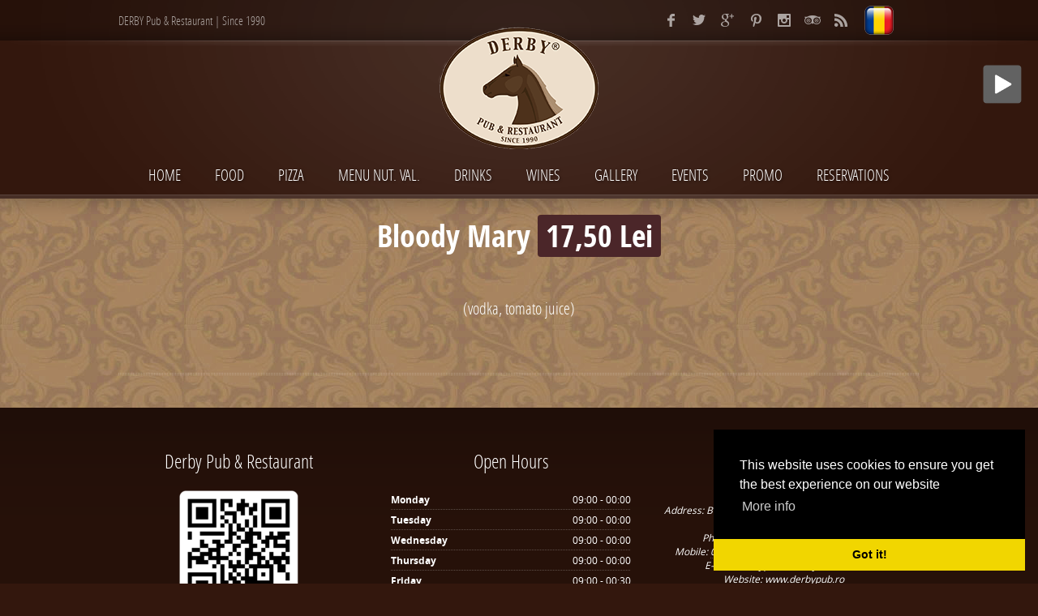

--- FILE ---
content_type: text/html; charset=UTF-8
request_url: https://www.derbypub.ro/en/meniu-bauturi/produs/bloody-mary-2/
body_size: 8269
content:
<!DOCTYPE html> <!--[if lt IE 7 ]> <html dir="ltr" lang="en-GB" prefix="og: https://ogp.me/ns#" class="no-js ie6"> <![endif]--> <!--[if IE 7 ]> <html dir="ltr" lang="en-GB" prefix="og: https://ogp.me/ns#" class="no-js ie7"> <![endif]--> <!--[if IE 8 ]> <html dir="ltr" lang="en-GB" prefix="og: https://ogp.me/ns#" class="no-js ie8"> <![endif]--> <!--[if IE 9 ]> <html dir="ltr" lang="en-GB" prefix="og: https://ogp.me/ns#" class="no-js ie9"> <![endif]--> <!--[if (gt IE 9)|!(IE)]><!--> <html class="no-js" dir="ltr" lang="en-GB" prefix="og: https://ogp.me/ns#"> <!--<![endif]--> <head prefix="og: http://ogp.me/ns# fb: http://ogp.me/ns/fb#"> <meta charset="UTF-8"/> <meta http-equiv="Content-Type" content="text/html; charset=utf-8"/> <link rel="dns-prefetch" href="//www.derbypub.ro"/> <meta name="viewport" content="width=device-width, height=device-height, initial-scale=1.0"/> <meta name="description" content="Găseşte-ţi locul în Derby! Pornim de la un decor chic, adăugăm puţin chill de la muzică, dăm nişte tuşe colorate în spaţiul vioi şi aerisit, rezervăm câteva unghere clasice cu tonomat şi trabucuri stilate şi turnăm peste adrenalina meciurilor de fotbal transmise în direct. Ai ajuns la Derby! Bine ai venit!"/> <meta name="keywords" content="restaurant, pub, bucuresti, bucharest, cotroceni, bar, mancare, bauturi, terasa, meniu, concert, pizza, football"/> <link rel="stylesheet" href="https://www.derbypub.ro/assets/css/style.19021974006.css" type="text/css" media="screen"/> <meta name="author" content="DERBY Pub Restaurant, www.derbypub.ro"/> <meta name="publisher" content="DERBY Pub Restaurant, www.derbypub.ro"/> <meta name="city" content="Bucuresti"/> <meta name="country" content="Romania"/> <meta name="geography" content="Bulevardul Eroii Sanitari 49A, 050471, sector 5, Bucuresti, Romania"/> <meta name="DC.title" content="Derby Pub Restaurant"/> <meta name="geo.position" content="44.434018;26.072503"/> <meta name="geo.country" content="RO"/> <meta name="geo.region" content="RO-B"/> <meta name="geo.placename" content="Derby Pub Restaurant, Bucuresti, Romania"/> <meta name="ICBM" content="44.434018, 26.072503"/> <meta name="latitude" content="44.434018"/> <meta name="longitude" content="26.072503"/> <meta name="street-address" content="Bulevardul Eroii Sanitari 49A"/> <meta name="locality" content="Bucuresti"/> <meta name="region" content="RO-B"/> <meta name="postal-code" content="050471"/> <meta name="country-name" content="RO"/> <!--[if lt IE 9]> <script src="https://html5shim.googlecode.com/svn/trunk/html5.js"></script> <![endif]--> <title>Bloody Mary | DERBY Pub &amp; Restaurant</title> <meta name="robots" content="max-image-preview:large"/> <link rel="canonical" href="https://www.derbypub.ro/en/meniu-bauturi/produs/bloody-mary-2/"/> <meta name="generator" content="All in One SEO (AIOSEO) 4.7.7"/> <meta property="og:locale" content="en_GB"/> <meta property="og:site_name" content="DERBY Pub &amp; Restaurant"/> <meta property="og:type" content="drink"/> <meta property="og:title" content="Bloody Mary | DERBY Pub &amp; Restaurant"/> <meta property="og:url" content="https://www.derbypub.ro/en/meniu-bauturi/produs/bloody-mary-2/"/> <meta property="fb:admins" content="100008511600315"/> <meta property="og:image" content="https://www.derbypub.ro/media/2/prima-pagina.jpg"/> <meta property="og:image:secure_url" content="https://www.derbypub.ro/media/2/prima-pagina.jpg"/> <meta property="og:image:width" content="1800"/> <meta property="og:image:height" content="800"/> <meta name="twitter:card" content="summary"/> <meta name="twitter:site" content="@DerbyPubRomania"/> <meta name="twitter:title" content="Bloody Mary | DERBY Pub &amp; Restaurant"/> <meta name="twitter:image" content="https://www.derbypub.ro/media/2/prima-pagina.jpg"/> <script type="application/ld+json" class="aioseo-schema">
			{"@context":"https:\/\/schema.org","@graph":[{"@type":"BreadcrumbList","@id":"https:\/\/www.derbypub.ro\/en\/meniu-bauturi\/produs\/bloody-mary-2\/#breadcrumblist","itemListElement":[{"@type":"ListItem","@id":"https:\/\/www.derbypub.ro\/#listItem","position":1,"name":"Home","item":"https:\/\/www.derbypub.ro\/","nextItem":{"@type":"ListItem","@id":"https:\/\/www.derbypub.ro\/en\/meniu-bauturi\/produs\/bloody-mary-2\/#listItem","name":"Bloody Mary"}},{"@type":"ListItem","@id":"https:\/\/www.derbypub.ro\/en\/meniu-bauturi\/produs\/bloody-mary-2\/#listItem","position":2,"name":"Bloody Mary","previousItem":{"@type":"ListItem","@id":"https:\/\/www.derbypub.ro\/#listItem","name":"Home"}}]},{"@type":"Organization","@id":"https:\/\/www.derbypub.ro\/#organization","name":"DERBY Pub & Restaurant","description":"Since 1990","url":"https:\/\/www.derbypub.ro\/","telephone":"+40214108545","logo":{"@type":"ImageObject","url":"https:\/\/www.derbypub.ro\/assets\/brand\/logo.png","@id":"https:\/\/www.derbypub.ro\/en\/meniu-bauturi\/produs\/bloody-mary-2\/#organizationLogo"},"image":{"@id":"https:\/\/www.derbypub.ro\/en\/meniu-bauturi\/produs\/bloody-mary-2\/#organizationLogo"},"sameAs":["https:\/\/www.instagram.com\/derby_pub_restaurant\/"]},{"@type":"WebPage","@id":"https:\/\/www.derbypub.ro\/en\/meniu-bauturi\/produs\/bloody-mary-2\/#webpage","url":"https:\/\/www.derbypub.ro\/en\/meniu-bauturi\/produs\/bloody-mary-2\/","name":"Bloody Mary | DERBY Pub & Restaurant","inLanguage":"en-GB","isPartOf":{"@id":"https:\/\/www.derbypub.ro\/#website"},"breadcrumb":{"@id":"https:\/\/www.derbypub.ro\/en\/meniu-bauturi\/produs\/bloody-mary-2\/#breadcrumblist"},"datePublished":"2016-08-27T14:54:33+03:00","dateModified":"2018-05-14T20:01:58+03:00"},{"@type":"WebSite","@id":"https:\/\/www.derbypub.ro\/#website","url":"https:\/\/www.derbypub.ro\/","name":"DERBY Pub & Restaurant","description":"Since 1990","inLanguage":"en-GB","publisher":{"@id":"https:\/\/www.derbypub.ro\/#organization"}}]}
		</script> <link rel="alternate" type="application/rss+xml" title="DERBY Pub &amp; Restaurant &raquo; Feed"/> <link rel="alternate" type="application/rss+xml" title="DERBY Pub &amp; Restaurant &raquo; Comments Feed"/> <meta name="twitter:card" content="summary_large_image"/> <meta property="og:title" content="Bloody Mary | DERBY Pub &amp; Restaurant | Since 1990"/> <meta name="twitter:title" content="Bloody Mary | DERBY Pub &amp; Restaurant | Since 1990"/> <meta property="og:description" content="Găseşte-ţi locul în Derby! Pornim de la un decor chic, adăugăm puţin chill de la muzică, dăm nişte tuşe colorate în spaţiul vioi şi aerisit, rezervăm câteva unghere clasice cu tonomat şi trabucuri stilate şi turnăm peste adrenalina meciurilor de fotbal transmise în direct. Ai ajuns la Derby! Bine ai venit!"/> <meta name="twitter:description" content="Găseşte-ţi locul în Derby! Pornim de la un decor chic, adăugăm puţin chill de la muzică, dăm nişte tuşe colorate în spaţiul vioi şi aerisit, rezervăm câteva unghere clasice cu tonomat şi trabucuri stilate şi turnăm peste adrenalina meciurilor de fotbal transmise în direct. Ai ajuns la Derby! Bine ai venit!"/> <meta property="og:image" content="https://www.derbypub.ro/derby-pub-restaurant.jpg"/> <meta property="og:url" content="https://www.derbypub.ro/en/meniu-bauturi/produs/bloody-mary-2/"/> <meta property="og:site_name" content="DERBY Pub &amp; Restaurant | Since 1990"/> <meta property="fb:admins" content="100008511600315"/> <meta property="fb:app_id" content="335811923457629"/> <meta property="og:locale" content="ro_RO"/> <meta property="og:locale:alternate" content="en_US"/> <meta name="twitter:url" content="https://www.derbypub.ro/en/meniu-bauturi/produs/bloody-mary-2/"/> <meta name="twitter:site" content="@RestaurantDerby"/> <meta name="twitter:creator" content="@RestaurantDerby"/> <meta name="twitter:site:id" content="770099294829416449"/> <meta name="twitter:creator:id" content="770099294829416449"/> <meta name="twitter:domain" content="www.derbypub.ro"/> <link rel='stylesheet' id='wp-block-library-css' href='https://www.derbypub.ro/wp-includes/css/dist/block-library/style.min.css' type='text/css' media='all'/> <link rel='stylesheet' id='classic-theme-styles-css' href='https://www.derbypub.ro/wp-includes/css/classic-themes.min.css' type='text/css' media='all'/> <style id='global-styles-inline-css' type='text/css'> body{--wp--preset--color--black: #000000;--wp--preset--color--cyan-bluish-gray: #abb8c3;--wp--preset--color--white: #ffffff;--wp--preset--color--pale-pink: #f78da7;--wp--preset--color--vivid-red: #cf2e2e;--wp--preset--color--luminous-vivid-orange: #ff6900;--wp--preset--color--luminous-vivid-amber: #fcb900;--wp--preset--color--light-green-cyan: #7bdcb5;--wp--preset--color--vivid-green-cyan: #00d084;--wp--preset--color--pale-cyan-blue: #8ed1fc;--wp--preset--color--vivid-cyan-blue: #0693e3;--wp--preset--color--vivid-purple: #9b51e0;--wp--preset--gradient--vivid-cyan-blue-to-vivid-purple: linear-gradient(135deg,rgba(6,147,227,1) 0%,rgb(155,81,224) 100%);--wp--preset--gradient--light-green-cyan-to-vivid-green-cyan: linear-gradient(135deg,rgb(122,220,180) 0%,rgb(0,208,130) 100%);--wp--preset--gradient--luminous-vivid-amber-to-luminous-vivid-orange: linear-gradient(135deg,rgba(252,185,0,1) 0%,rgba(255,105,0,1) 100%);--wp--preset--gradient--luminous-vivid-orange-to-vivid-red: linear-gradient(135deg,rgba(255,105,0,1) 0%,rgb(207,46,46) 100%);--wp--preset--gradient--very-light-gray-to-cyan-bluish-gray: linear-gradient(135deg,rgb(238,238,238) 0%,rgb(169,184,195) 100%);--wp--preset--gradient--cool-to-warm-spectrum: linear-gradient(135deg,rgb(74,234,220) 0%,rgb(151,120,209) 20%,rgb(207,42,186) 40%,rgb(238,44,130) 60%,rgb(251,105,98) 80%,rgb(254,248,76) 100%);--wp--preset--gradient--blush-light-purple: linear-gradient(135deg,rgb(255,206,236) 0%,rgb(152,150,240) 100%);--wp--preset--gradient--blush-bordeaux: linear-gradient(135deg,rgb(254,205,165) 0%,rgb(254,45,45) 50%,rgb(107,0,62) 100%);--wp--preset--gradient--luminous-dusk: linear-gradient(135deg,rgb(255,203,112) 0%,rgb(199,81,192) 50%,rgb(65,88,208) 100%);--wp--preset--gradient--pale-ocean: linear-gradient(135deg,rgb(255,245,203) 0%,rgb(182,227,212) 50%,rgb(51,167,181) 100%);--wp--preset--gradient--electric-grass: linear-gradient(135deg,rgb(202,248,128) 0%,rgb(113,206,126) 100%);--wp--preset--gradient--midnight: linear-gradient(135deg,rgb(2,3,129) 0%,rgb(40,116,252) 100%);--wp--preset--duotone--dark-grayscale: url('#wp-duotone-dark-grayscale');--wp--preset--duotone--grayscale: url('#wp-duotone-grayscale');--wp--preset--duotone--purple-yellow: url('#wp-duotone-purple-yellow');--wp--preset--duotone--blue-red: url('#wp-duotone-blue-red');--wp--preset--duotone--midnight: url('#wp-duotone-midnight');--wp--preset--duotone--magenta-yellow: url('#wp-duotone-magenta-yellow');--wp--preset--duotone--purple-green: url('#wp-duotone-purple-green');--wp--preset--duotone--blue-orange: url('#wp-duotone-blue-orange');--wp--preset--font-size--small: 13px;--wp--preset--font-size--medium: 20px;--wp--preset--font-size--large: 36px;--wp--preset--font-size--x-large: 42px;--wp--preset--spacing--20: 0.44rem;--wp--preset--spacing--30: 0.67rem;--wp--preset--spacing--40: 1rem;--wp--preset--spacing--50: 1.5rem;--wp--preset--spacing--60: 2.25rem;--wp--preset--spacing--70: 3.38rem;--wp--preset--spacing--80: 5.06rem;--wp--preset--shadow--natural: 6px 6px 9px rgba(0, 0, 0, 0.2);--wp--preset--shadow--deep: 12px 12px 50px rgba(0, 0, 0, 0.4);--wp--preset--shadow--sharp: 6px 6px 0px rgba(0, 0, 0, 0.2);--wp--preset--shadow--outlined: 6px 6px 0px -3px rgba(255, 255, 255, 1), 6px 6px rgba(0, 0, 0, 1);--wp--preset--shadow--crisp: 6px 6px 0px rgba(0, 0, 0, 1);}:where(.is-layout-flex){gap: 0.5em;}body .is-layout-flow > .alignleft{float: left;margin-inline-start: 0;margin-inline-end: 2em;}body .is-layout-flow > .alignright{float: right;margin-inline-start: 2em;margin-inline-end: 0;}body .is-layout-flow > .aligncenter{margin-left: auto !important;margin-right: auto !important;}body .is-layout-constrained > .alignleft{float: left;margin-inline-start: 0;margin-inline-end: 2em;}body .is-layout-constrained > .alignright{float: right;margin-inline-start: 2em;margin-inline-end: 0;}body .is-layout-constrained > .aligncenter{margin-left: auto !important;margin-right: auto !important;}body .is-layout-constrained > :where(:not(.alignleft):not(.alignright):not(.alignfull)){max-width: var(--wp--style--global--content-size);margin-left: auto !important;margin-right: auto !important;}body .is-layout-constrained > .alignwide{max-width: var(--wp--style--global--wide-size);}body .is-layout-flex{display: flex;}body .is-layout-flex{flex-wrap: wrap;align-items: center;}body .is-layout-flex > *{margin: 0;}:where(.wp-block-columns.is-layout-flex){gap: 2em;}.has-black-color{color: var(--wp--preset--color--black) !important;}.has-cyan-bluish-gray-color{color: var(--wp--preset--color--cyan-bluish-gray) !important;}.has-white-color{color: var(--wp--preset--color--white) !important;}.has-pale-pink-color{color: var(--wp--preset--color--pale-pink) !important;}.has-vivid-red-color{color: var(--wp--preset--color--vivid-red) !important;}.has-luminous-vivid-orange-color{color: var(--wp--preset--color--luminous-vivid-orange) !important;}.has-luminous-vivid-amber-color{color: var(--wp--preset--color--luminous-vivid-amber) !important;}.has-light-green-cyan-color{color: var(--wp--preset--color--light-green-cyan) !important;}.has-vivid-green-cyan-color{color: var(--wp--preset--color--vivid-green-cyan) !important;}.has-pale-cyan-blue-color{color: var(--wp--preset--color--pale-cyan-blue) !important;}.has-vivid-cyan-blue-color{color: var(--wp--preset--color--vivid-cyan-blue) !important;}.has-vivid-purple-color{color: var(--wp--preset--color--vivid-purple) !important;}.has-black-background-color{background-color: var(--wp--preset--color--black) !important;}.has-cyan-bluish-gray-background-color{background-color: var(--wp--preset--color--cyan-bluish-gray) !important;}.has-white-background-color{background-color: var(--wp--preset--color--white) !important;}.has-pale-pink-background-color{background-color: var(--wp--preset--color--pale-pink) !important;}.has-vivid-red-background-color{background-color: var(--wp--preset--color--vivid-red) !important;}.has-luminous-vivid-orange-background-color{background-color: var(--wp--preset--color--luminous-vivid-orange) !important;}.has-luminous-vivid-amber-background-color{background-color: var(--wp--preset--color--luminous-vivid-amber) !important;}.has-light-green-cyan-background-color{background-color: var(--wp--preset--color--light-green-cyan) !important;}.has-vivid-green-cyan-background-color{background-color: var(--wp--preset--color--vivid-green-cyan) !important;}.has-pale-cyan-blue-background-color{background-color: var(--wp--preset--color--pale-cyan-blue) !important;}.has-vivid-cyan-blue-background-color{background-color: var(--wp--preset--color--vivid-cyan-blue) !important;}.has-vivid-purple-background-color{background-color: var(--wp--preset--color--vivid-purple) !important;}.has-black-border-color{border-color: var(--wp--preset--color--black) !important;}.has-cyan-bluish-gray-border-color{border-color: var(--wp--preset--color--cyan-bluish-gray) !important;}.has-white-border-color{border-color: var(--wp--preset--color--white) !important;}.has-pale-pink-border-color{border-color: var(--wp--preset--color--pale-pink) !important;}.has-vivid-red-border-color{border-color: var(--wp--preset--color--vivid-red) !important;}.has-luminous-vivid-orange-border-color{border-color: var(--wp--preset--color--luminous-vivid-orange) !important;}.has-luminous-vivid-amber-border-color{border-color: var(--wp--preset--color--luminous-vivid-amber) !important;}.has-light-green-cyan-border-color{border-color: var(--wp--preset--color--light-green-cyan) !important;}.has-vivid-green-cyan-border-color{border-color: var(--wp--preset--color--vivid-green-cyan) !important;}.has-pale-cyan-blue-border-color{border-color: var(--wp--preset--color--pale-cyan-blue) !important;}.has-vivid-cyan-blue-border-color{border-color: var(--wp--preset--color--vivid-cyan-blue) !important;}.has-vivid-purple-border-color{border-color: var(--wp--preset--color--vivid-purple) !important;}.has-vivid-cyan-blue-to-vivid-purple-gradient-background{background: var(--wp--preset--gradient--vivid-cyan-blue-to-vivid-purple) !important;}.has-light-green-cyan-to-vivid-green-cyan-gradient-background{background: var(--wp--preset--gradient--light-green-cyan-to-vivid-green-cyan) !important;}.has-luminous-vivid-amber-to-luminous-vivid-orange-gradient-background{background: var(--wp--preset--gradient--luminous-vivid-amber-to-luminous-vivid-orange) !important;}.has-luminous-vivid-orange-to-vivid-red-gradient-background{background: var(--wp--preset--gradient--luminous-vivid-orange-to-vivid-red) !important;}.has-very-light-gray-to-cyan-bluish-gray-gradient-background{background: var(--wp--preset--gradient--very-light-gray-to-cyan-bluish-gray) !important;}.has-cool-to-warm-spectrum-gradient-background{background: var(--wp--preset--gradient--cool-to-warm-spectrum) !important;}.has-blush-light-purple-gradient-background{background: var(--wp--preset--gradient--blush-light-purple) !important;}.has-blush-bordeaux-gradient-background{background: var(--wp--preset--gradient--blush-bordeaux) !important;}.has-luminous-dusk-gradient-background{background: var(--wp--preset--gradient--luminous-dusk) !important;}.has-pale-ocean-gradient-background{background: var(--wp--preset--gradient--pale-ocean) !important;}.has-electric-grass-gradient-background{background: var(--wp--preset--gradient--electric-grass) !important;}.has-midnight-gradient-background{background: var(--wp--preset--gradient--midnight) !important;}.has-small-font-size{font-size: var(--wp--preset--font-size--small) !important;}.has-medium-font-size{font-size: var(--wp--preset--font-size--medium) !important;}.has-large-font-size{font-size: var(--wp--preset--font-size--large) !important;}.has-x-large-font-size{font-size: var(--wp--preset--font-size--x-large) !important;} .wp-block-navigation a:where(:not(.wp-element-button)){color: inherit;} :where(.wp-block-columns.is-layout-flex){gap: 2em;} .wp-block-pullquote{font-size: 1.5em;line-height: 1.6;} </style> <script type='text/javascript' src='https://www.derbypub.ro/wp-includes/js/jquery/jquery.min.js' id='jquery-core-js'></script> <script type='text/javascript' src='https://www.derbypub.ro/wp-includes/js/jquery/jquery-migrate.min.js' id='jquery-migrate-js'></script> <link rel="EditURI" type="application/rsd+xml" title="RSD" href="https://www.derbypub.ro/xmlrpc.php?rsd"/> <link rel='shortlink' href='https://www.derbypub.ro/en/meniu-bauturi/produs/bloody-mary-2/'/> <script>
var wpwr_cookie = {
    all: {},
    init: function(){
	var arrCookies = document.cookie.split(';');
	for(var i in arrCookies){
	    var arrValue = arrCookies[i].split('=');
	    this.all[arrValue[0].trim()]=this.decode(arrValue[1].trim());
	}
    },
    set: function(name, value, expires){
	var cookie = [name+'='+this.encode(value)];
	if(expires){
	    var d = new Date();
	    d.setTime(d.getTime() + (expires * 1000));
	    cookie[cookie.length] = 'expires=' + d.toGMTString();
	}
	cookie[cookie.length] = 'path=/';
	document.cookie = cookie.join('; ');
	return this;
    },
    get: function(name){return this.all[name];},
    encode: function(str){
	return encodeURIComponent((str + '').toString()).replace(/!/g, '%21').replace(/'/g, '%27').replace(/\(/g, '%28').replace(/\)/g, '%29').replace(/\*/g, '%2A').replace(/%20/g, '+');
    },
    decode: function(str){
	return decodeURIComponent((str + '').replace(/%(?![\da-f]{2})/gi, function() { return '%25'; }).replace(/\+/g, '%20'));
    }
};
wpwr_cookie.init();
</script> <script type="text/javascript">
var wpwr_app = {
    cookieName: 'wpwr-visited', 
    cookieExpires: 1800,
    pageId: '666',
    redirectUrl: '',
    pagesVisited: function() {
      var visited = wpwr_cookie.get(this.cookieName);
      return visited ? visited.split(',') : [];
    },
    visited: function() {
      return (this.pagesVisited().indexOf(this.pageId) >= 0);
    },
    visit: function() {
      if (this.visited()) return this;
      var visited = this.pagesVisited();
      visited[visited.length] = this.pageId;
      wpwr_cookie.set(this.cookieName, visited.join(','), this.cookieExpires);
      return this;
    },
    init: function() {
      /* if (typeof(wpwr_cookie.get(this.cookieName)) === 'undefined') {
        this.visit();
              if (this.redirectUrl) window.location = this.redirectUrl; */

                      if (typeof(wpwr_cookie.get(this.cookieName)) === 'undefined') {
                this.visit();
                if (this.redirectUrl) window.location = this.redirectUrl;
              }
                  /*}*/
    }
  };
  wpwr_app.init();
</script> <link rel="shortcut icon" href="https://www.derbypub.ro/favicon.ico"/> <link rel="shorturl" href="https://www.derbypub.ro/en/meniu-bauturi/produs/bloody-mary-2/"/> <link rel="alternate" type="text/xml" title="RSS .92"/> <link rel="alternate" type="application/atom+xml" title="Atom 0.3"/> <link rel="author" href="https://plus.google.com/+DerbypubRo"/> <link rel="publisher" href="https://plus.google.com/+DerbypubRo"/> <meta name="google-site-verification" content="XwpkaqTd0ETauzIEx46n8xIASQoIfQSZSn7j7WwPR2s"/> <meta name="msvalidate.01" content="5CCBF251B5DF019820ED7650B80959A0"/> <meta name="p:domain_verify" content="577388731abc471e0e7e77a4569171ba"/> <meta name="yandex-verification" content=""/> <script type="application/ld+json">{"@context": "http://www.schema.org","@type": "Restaurant","name": "Derby Pub & Restaurant","url": "https://www.derbypub.ro","email":"contact@derbypub.ro","sameAs": ["https://plus.google.com/+DerbypubRo", "https://www.facebook.com/DerbyPubRestaurant.Cotroceni", "https://twitter.com/DerbyPubRomania", "https://www.pinterest.com/derbypub", "https://www.tripadvisor.com/Restaurant_Review-g294458-d6996129-Reviews-Derby_Pub_Restaurant-Bucharest.html"],"logo": "https://www.derbypub.ro/derby-pub-restaurant_logo.jpg","image": "https://www.derbypub.ro/derby-pub-restaurant_interior.jpg","description": "Găseşte-ţi locul în Derby! Pornim de la un decor chic, adăugăm puţin chill de la muzică, dăm nişte tuşe colorate în spaţiul vioi şi aerisit, rezervăm câteva unghere clasice cu tonomat şi trabucuri stilate şi turnăm peste adrenalina meciurilor de fotbal transmise în direct. Ai ajuns la Derby! Bine ai venit!","telephone":"+4(072) 250-0361","address": {"@type": "PostalAddress", "streetAddress": "Bulevardul Eroii Sanitari 49A", "addressLocality": "Bucureşti", "addressRegion": "RO-B", "postalCode": "050471", "addressCountry": "România"},"geo": {"@type": "GeoCoordinates", "latitude": "44.434018", "longitude": "26.072503"},"hasMap": "https://goo.gl/maps/V1oxvC2hzuF2","openingHours": ["Mo-Th 09:00-00:30", "Fr-Sa 09:00-01:30", "Su 11:00-00:30"],"priceRange":"$$","servesCuisine": ["International,Italian,Romanian,European"],"acceptsReservations":"https://www.derbypub.ro/rezervari/","menu":"https://www.derbypub.ro/meniu/","paymentAccepted":"Cash, Visa, Master Card","contactPoint": [{"@type": "ContactPoint", "contactType": "reservations", "telephone": "+4(021) 410-8545"},{"@type": "ContactPoint", "contactType": "customer service", "telephone": "+4(072) 250-0361"}]}</script> <script>!function(f,b,e,v,n,t,s){if(f.fbq)return;n=f.fbq=function(){n.callMethod?n.callMethod.apply(n,arguments):n.queue.push(arguments)}; if(!f._fbq)f._fbq=n;n.push=n;n.loaded=!0;n.version='2.0'; n.queue=[];t=b.createElement(e);t.async=!0; t.src=v;s=b.getElementsByTagName(e)[0]; s.parentNode.insertBefore(t,s)}(window, document,'script','https://connect.facebook.net/en_US/fbevents.js'); fbq('init', '305777829919629'); fbq('track', 'PageView'); fbq('track', 'ViewContent');</script> <noscript><img height="1" width="1" style="display:none" src="https://www.facebook.com/tr?id=305777829919629&ev=PageView&noscript=1"/></noscript> </head> <body> <script>window.fbAsyncInit = function(){FB.init({appId : '335811923457629', xfbml : false, version : 'v2.8'});}; (function(d, s, id){var js, fjs = d.getElementsByTagName(s)[0];if(d.getElementById(id)){return;};js = d.createElement(s); js.id = id;js.src = "//connect.facebook.net/en_GB/sdk.js";fjs.parentNode.insertBefore(js, fjs);}(document, 'script', 'facebook-jssdk'));</script> <header id="top" class="header shadow-bottom left"> <div class="header-container left"> <div class="topbar"> <div class="topbar-container"> <div class="tagline left">DERBY Pub &amp; Restaurant | Since 1990</div> <div itemscope itemtype="http://schema.org/Organization" class="socials right"> <link itemprop="url" href="https://www.derbypub.ro"> <ul> <li class="facebook left"><a itemprop="sameAs" href="https://www.facebook.com/DerbyPubRestaurant.Cotroceni" title="Facebook DERBY Pub &amp; Restaurant" target="_blank"></a></li> <li class="twitter left"><a itemprop="sameAs" href="https://twitter.com/DerbyPubRomania" title="Twitter DERBY Pub &amp; Restaurant" target="_blank"></a></li> <li class="googleplus left"><a itemprop="sameAs" href="https://plus.google.com/+DerbypubRo?rel=author" title="Google+ DERBY Pub &amp; Restaurant" target="_blank"></a></li> <li class="pinterest left"><a itemprop="sameAs" href="https://www.pinterest.com/derbypub/" title="Pinterest DERBY Pub &amp; Restaurant" target="_blank"></a></li> <li class="instagram left"><a href="https://www.instagram.com/" title="Instagram DERBY Pub &amp; Restaurant" target="_blank"></a></li> <li class="tripadvisor left"><a href="https://www.tripadvisor.com/Restaurant_Review-g294458-d6996129-Reviews-Derby_Pub_Restaurant-Bucharest.html" title="Tripadvisor DERBY Pub &amp; Restaurant" target="_blank"></a></li> <li class="rss left"><a href="http://feeds.derbypub.ro/DerbyPubRestaurant" title="RSS DERBY Pub &amp; Restaurant" target="_blank"></a></li> <li class="lang-ro left"><a href="https://www.derbypub.ro/" title="Română" hreflang="ro-RO" lang="ro-RO"></a></li> </ul> </div> </div> </div> <div class="logo"> <div class="logo-default left"> <a href="https://www.derbypub.ro/en" title="DERBY Pub &amp; Restaurant"><img src="https://www.derbypub.ro/assets/brand/logo.19021974006.png" alt="DERBY Pub &amp; Restaurant"/></a> </div> </div> <nav class="navigation left"> <div class="navigation-container"> <div class="menu-main-menu-en-container"><ul id="menu-main-menu-en" class="menu"><li class="menu-home"><a href="https://www.derbypub.ro/en/">Home</a></li> <li class="menu-food"><a href="https://www.derbypub.ro/en/food-menu/">Food</a></li> <li class="menu-pizza"><a href="https://www.derbypub.ro/en/pizza/">Pizza</a></li> <li class="menu-menu-nut-val"><a href="https://www.derbypub.ro/en/menu-nutritional-values/">Menu Nut. Val.</a></li> <li class="menu-drinks"><a href="https://www.derbypub.ro/en/drinks/">Drinks</a></li> <li class="menu-wines"><a href="https://www.derbypub.ro/en/wines-menu/">Wines</a></li> <li class="menu-gallery"><a href="https://www.derbypub.ro/en/photo-gallery/">Gallery</a></li> <li class="menu-events"><a href="https://www.derbypub.ro/en/events/">Events</a></li> <li class="menu-promo"><a href="https://www.derbypub.ro/en/promo/">Promo</a></li> <li class="menu-reservations"><a href="https://www.derbypub.ro/en/reservations/">Reservations</a></li> </ul></div><br class="clear"/> </div> </nav> <nav class="navigation-mobile left"> <div class="navigation-mobile-container"> <ul> <li class="select"><a href="#" onclick="return false;">Select a page</a> <div class="menu-mobile-menu-en-container"><ul id="menu-mobile-menu-en" class="menu"><li class="lang-item lang-item-50 lang-item-ro no-translation lang-item-first menu-romana"><a href="https://www.derbypub.ro/" hreflang="ro-RO" lang="ro-RO">Română</a></li> <li class="menu-home"><a href="https://www.derbypub.ro/en/">Home</a></li> <li class="menu-food"><a href="https://www.derbypub.ro/en/food-menu/">Food</a></li> <li class="menu-pizza"><a href="https://www.derbypub.ro/en/pizza/">Pizza</a></li> <li class="menu-menu-val-nut"><a href="https://www.derbypub.ro/meniu-valori-nutritionale/">MENU VAL. NUT.</a></li> <li class="menu-drinks"><a href="https://www.derbypub.ro/en/drinks/">Drinks</a></li> <li class="menu-wines"><a href="https://www.derbypub.ro/en/wines-menu/">Wines</a></li> <li class="menu-gallery"><a href="https://www.derbypub.ro/en/photo-gallery/">Gallery</a></li> <li class="menu-events"><a href="https://www.derbypub.ro/en/events/">Events</a></li> <li class="menu-promo"><a href="https://www.derbypub.ro/en/promo/">Promo</a></li> <li class="menu-reservations"><a href="https://www.derbypub.ro/en/reservations/">Reservations</a></li> <li class="menu-contact-us"><a href="https://www.derbypub.ro/en/contact-us/">Contact Us</a></li> </ul></div></li> </ul> <br class="clear"/> </div> </nav> <br class="clear"/> </div> </header> <div itemscope itemtype="http://data-vocabulary.org/Breadcrumb" class="breadcrumbs no-display"><a href="https://www.derbypub.ro/en/" itemprop="url" rel="home"><span itemprop="title">Restaurant</span></a> &raquo; <span itemscope itemtype="http://data-vocabulary.org/Breadcrumb"><a itemprop="url" href="https://www.derbypub.ro/en//meniu-bauturi/produs/"><span itemprop="title">Drink</span></a></span></div><div class="canvas"> <header class="page-header"><h1>Bloody Mary <span class="post-price round">17,50 Lei</span></h1></header> <div class="content shadow-top left"> <div class="content-container"> <div class="page-full left"> <div class="single-menucard left"> <article class="post left"> <div class="post-description left">(vodka, tomato juice)</div> <div class="post-content left"> </div> <br class="clear"/> </article> </div> </div> <br class="clear"/> </div> </div> <br class="clear"/> </div> <div class="widget-area-footer left"> <div class="widget-area-footer-container"> <div class="widget-area-footer-left widget-area left"> <div id="media_image-4" class="widget-block left widget_media_image"><h3 class="widget-title">Derby Pub &#038; Restaurant</h3><img width="150" height="150" src="https://www.derbypub.ro/media/cod-qr-derby-pub-1_01500150.png" class="image wp-image-3114 attachment-thumbnail size-thumbnail" alt="" decoding="async" loading="lazy" style="max-width: 100%; height: auto;" title="Derby Pub &amp; Restaurant - Părerea ta e importantă pentru noi!" srcset="https://www.derbypub.ro/media/cod-qr-derby-pub-1_01500150.png 150w, https://www.derbypub.ro/media/cod-qr-derby-pub-1_07680769.png 768w, https://www.derbypub.ro/media/cod-qr-derby-pub-1_09880989.png 988w, https://www.derbypub.ro/media/cod-qr-derby-pub-1_06260627.png 626w, https://www.derbypub.ro/media/cod-qr-derby-pub-1_07160717.png 716w, https://www.derbypub.ro/media/cod-qr-derby-pub-1.png 1050w" sizes="(max-width: 150px) 100vw, 150px"/><br class="clear"/></div></div> <div class="widget-area-footer-center widget-area left"> <div id="widget_opening_hours-3" class="widget-block left widget_opening_hours"><h3 class="widget-title">Open Hours</h3><div class="day left"><strong class="left">Monday</strong> <span class="right">09:00 - 00:00</span></div> <div class="day left"><strong class="left">Tuesday</strong> <span class="right">09:00 - 00:00</span></div> <div class="day left"><strong class="left">Wednesday</strong> <span class="right">09:00 - 00:00</span></div> <div class="day left"><strong class="left">Thursday</strong> <span class="right">09:00 - 00:00</span></div> <div class="day left"><strong class="left">Friday</strong> <span class="right">09:00 - 00:30</span></div> <div class="day left"><strong class="left">Saturday</strong> <span class="right">09:00 - 00:30</span></div> <div class="day last left"><strong class="left">Sunday</strong> <span class="right">11:30 - 00:00</span></div> <br class="clear"/></div></div> <div class="widget-area-footer-right widget-area left"> <div id="text-3" class="widget-block left widget_text"><h3 class="widget-title">Contact</h3> <div class="textwidget"><address> <strong>Derby Pub & Restaurant</strong></p> <p>Address: Blvd. Eroii Sanitari 49A, sector 5, Bucharest, 050471, Romania<br/> Phone: <a href="tel:0214108545"> 021 410 85 45 </a> (reservations)<br/> Mobile: <a href="tel:0722500361"> 0722 500 361 </a> (complaints/observations)<br/> E-mail: derbypub1990@yahoo.com<br/> Website: <a href="https://www.derbypub.ro" title="Derby Pub & Restaurant"> www.derbypub.ro </a><br/> GPS: <a href="https://www.google.ro/maps/place/Derby/@44.4340175,26.0703141,17z/data=!3m1!4b1!4m5!3m4!1s0x40b1ff61b45584b1:0xdcdae002e3fea1de!8m2!3d44.4340175!4d26.0725028?hl=en-GB" target="_blank" title="Derby Pub & Restaurant" rel="noopener"> 44 26' 2.46" N , 26 4' 21.01" E </a><br/> </address> </div> <br class="clear"/></div><div id="text-4" class="widget-block left widget_text"> <div class="textwidget"><p><a title="PLAN DE REDUCERE DESEURI" href="https://www.derbypub.ro/plan-de-reducere-deseuri/" target="_blank" rel="noopener">PLAN DE REDUCERE DESEURI</a></p> </div> <br class="clear"/></div></div> <br class="clear"/> </div> </div> <div class="widget-area-footer left"> <div class="widget-area-footer-container"> <div class="widget-area-footer-left widget-area left"> <div id="media_image-6" class="widget-block left widget_media_image"><h3 class="widget-title">Recenzii Google</h3><img width="150" height="150" src="https://www.derbypub.ro/media/qr-derby-google-recenzii-qr-derby-google-recenzii_01500150.png" class="image wp-image-3321 attachment-thumbnail size-thumbnail" alt="" decoding="async" loading="lazy" style="max-width: 100%; height: auto;"/><br class="clear"/></div></div> <div class="widget-area-footer-center widget-area left"> <div id="media_image-5" class="widget-block left widget_media_image"><h3 class="widget-title">Recenzii Tripadvisor</h3><img width="150" height="150" src="https://www.derbypub.ro/media/qr-derby-tripadvisor-qr-derby-tripadvisor_01500150.png" class="image wp-image-3322 attachment-thumbnail size-thumbnail" alt="" decoding="async" loading="lazy" style="max-width: 100%; height: auto;"/><br class="clear"/></div></div> <div class="widget-area-footer-right widget-area left"> <div id="media_image-7" class="widget-block left widget_media_image"><h3 class="widget-title">Valori Nutriționale</h3><img width="150" height="150" src="https://www.derbypub.ro/media/qr-derby-val-nut-qr-derby-val-nut_01500150.png" class="image wp-image-3323 attachment-thumbnail size-thumbnail" alt="" decoding="async" loading="lazy" style="max-width: 100%; height: auto;" title="Valori Nutriționale"/><br class="clear"/></div></div> <br class="clear"/> </div> </div> <footer class="footer left"> <div class="footer-container"> <div class="copyright left"> <a href="/en/about-us/" title="About Us" hreflang="en-GB" lang="en-GB">About Us</a> | <a href="/en/contact-us/" title="Contact Us" hreflang="en-GB" lang="en-GB">Contact Us</a> | <a href="/en/careers/" title="Careers" hreflang="en-GB" lang="en-GB">Careers</a> | <a href="/en/terms-and-conditions/" title="Terms and Conditions" hreflang="en-GB" lang="en-GB">Terms and Conditions</a> | <a href="/en/privacy/" title="Privacy" hreflang="en-GB" lang="en-GB">Privacy</a> | <a href="/en/food-allergen/" title="Food Allergen" hreflang="en-GB" lang="en-GB">Food Allergen</a><br/> Copyright &copy; 1990 - 2026 <a href="https://www.derbypub.ro/en" title="DERBY Pub &amp; Restaurant - Since 1990">DERBY Pub &amp; Restaurant</a>. All rights reserved.</div> <div class="socials right"> <ul class="right"> <li class="facebook left"><a href="https://www.facebook.com/DerbyPubRestaurant.Cotroceni" title="Facebook DERBY Pub &amp; Restaurant" target="_blank"></a></li> <li class="twitter left"><a href="https://twitter.com/DerbyPubRomania" title="Twitter DERBY Pub &amp; Restaurant" target="_blank"></a></li> <li class="googleplus left"><a href="https://plus.google.com/+DerbypubRo?rel=author" title="Google+ DERBY Pub &amp; Restaurant" target="_blank"></a></li> <li class="pinterest left"><a href="https://www.pinterest.com/derbypub/" title="Pinterest DERBY Pub &amp; Restaurant" target="_blank"></a></li> <li class="instagram left"><a href="https://www.instagram.com/" title="Instagram DERBY Pub &amp; Restaurant" target="_blank"></a></li> <li class="tripadvisor left"><a href="https://www.tripadvisor.com/Restaurant_Review-g294458-d6996129-Reviews-Derby_Pub_Restaurant-Bucharest.html" title="Tripadvisor DERBY Pub &amp; Restaurant" target="_blank"></a></li> <li class="rss left"><a href="http://feeds.derbypub.ro/DerbyPubRestaurant" title="RSS DERBY Pub &amp; Restaurant" target="_blank"></a></li> </ul> </div> <br class="clear"/> </div> </footer> <img class="war_soundy_audio_control war_soundy_pp_corner"> <div style="display:none"> <audio id="war_soundy_audio_player" preload="auto" autoplay loop> <source id="war_soundy_audio_player_source" src="https://www.derbypub.ro/media/sound/Pink_Martini_Symphatique.mp3" type="audio/mpeg"> </audio> </div> <script type='text/javascript' defer="defer" src='https://www.derbypub.ro/assets/js/script.19021974006.js' id='jscript-js'></script> <script async defer src="https://apis.google.com/js/platform.js?publisherid=105790085196909719715"></script> <script>(function(i,s,o,g,r,a,m){i['GoogleAnalyticsObject']=r;i[r]=i[r]||function(){(i[r].q=i[r].q||[]).push(arguments)},i[r].l=1*new Date();a=s.createElement(o),m=s.getElementsByTagName(o)[0];a.async=1;a.src=g;m.parentNode.insertBefore(a,m)})(window,document,'script','//www.google-analytics.com/analytics.js','ga'); ga('create', 'UA-82480918-1', {'allowLinker': true, 'allowAnchor': false, 'cookieDomain': 'www.derbypub.ro'}); ga('send', 'pageview');</script> </body> </html>

--- FILE ---
content_type: text/css; charset=utf-8
request_url: https://www.derbypub.ro/assets/css/style.19021974006.css
body_size: 21547
content:
@font-face{font-family:'OpenSansRegular';src:url('/assets/fnt/OpenSans-Regular-webfont.eot');src:url('/assets/fnt/OpenSans-Regular-webfont.eot?#iefix') format('embedded-opentype'),url('/assets/fnt/OpenSans-Regular-webfont.woff') format('woff'),url('/assets/fnt/OpenSans-Regular-webfont.ttf') format('truetype'),url('/assets/fnt/OpenSans-Regular-webfont.svg#OpenSansRegular') format('svg');font-weight:normal;font-style:normal}@font-face{font-family:'OpenSansItalic';src:url('/assets/fnt/OpenSans-Italic-webfont.eot');src:url('/assets/fnt/OpenSans-Italic-webfont.eot?#iefix') format('embedded-opentype'),url('/assets/fnt/OpenSans-Italic-webfont.woff') format('woff'),url('/assets/fnt/OpenSans-Italic-webfont.ttf') format('truetype'),url('/assets/fnt/OpenSans-Italic-webfont.svg#OpenSansItalic') format('svg');font-weight:normal;font-style:normal}@font-face{font-family:'OpenSansBold';src:url('/assets/fnt/OpenSans-Bold-webfont.eot');src:url('/assets/fnt/OpenSans-Bold-webfont.eot?#iefix') format('embedded-opentype'),url('/assets/fnt/OpenSans-Bold-webfont.woff') format('woff'),url('/assets/fnt/OpenSans-Bold-webfont.ttf') format('truetype'),url('/assets/fnt/OpenSans-Bold-webfont.svg#OpenSansBold') format('svg');font-weight:normal;font-style:normal}@font-face{font-family:'OpenSansCondensedLight';src:url('/assets/fnt/OpenSans-CondLight-webfont.eot');src:url('/assets/fnt/OpenSans-CondLight-webfont.eot?#iefix') format('embedded-opentype'),url('/assets/fnt/OpenSans-CondLight-webfont.woff') format('woff'),url('/assets/fnt/OpenSans-CondLight-webfont.ttf') format('truetype'),url('/assets/fnt/OpenSans-CondLight-webfont.svg#OpenSansCondensedLight') format('svg');font-weight:normal;font-style:normal}@font-face{font-family:'OpenSansCondensedLightItalic';src:url('/assets/fnt/OpenSans-CondLightItalic-webfont.eot');src:url('/assets/fnt/OpenSans-CondLightItalic-webfont.eot?#iefix') format('embedded-opentype'),url('/assets/fnt/OpenSans-CondLightItalic-webfont.woff') format('woff'),url('/assets/fnt/OpenSans-CondLightItalic-webfont.ttf') format('truetype'),url('/assets/fnt/OpenSans-CondLightItalic-webfont.svg#OpenSansCondensedLightItalic') format('svg');font-weight:normal;font-style:normal}@font-face{font-family:'OpenSansCondensedBold';src:url('/assets/fnt/OpenSans-CondBold-webfont.eot');src:url('/assets/fnt/OpenSans-CondBold-webfont.eot?#iefix') format('embedded-opentype'),url('/assets/fnt/OpenSans-CondBold-webfont.woff') format('woff'),url('/assets/fnt/OpenSans-CondBold-webfont.ttf') format('truetype'),url('/assets/fnt/OpenSans-CondBold-webfont.svg#OpenSansCondensedBold') format('svg');font-weight:normal;font-style:normal}strong{font-family:'OpenSansBold';font-weight:normal}body{font-family:"OpenSansRegular",Arial,Helvetica,sans-serif;font-size:12px;font-weight:normal;height:100%;color:white;-webkit-font-smoothing:antialiased}html,body,div,span,object,iframe,h1,h2,h3,h4,h5,h6,p,blockquote,pre,a,abbr,address,cite,code,del,dfn,em,img,ins,kbd,q,samp,small,strong,sub,sup,var,b,i,hr,dl,dt,dd,ol,ul,li,fieldset,form,label,legend,table,caption,tbody,tfoot,thead,tr,th,td,article,aside,canvas,details,figure,figcaption,hgroup,menu,footer,header,nav,section,summary,time,mark,audio,video{margin:0;padding:0;border:0}article,aside,canvas,figure,figure img,figcaption,hgroup,footer,header,nav,section,audio,video{display:block}
article, aside, details, figcaption, figure, footer, header, hgroup, main, nav, section, summary {display:block} audio, canvas, video {display:inline-block} audio:not([controls]) {display:none;height:0} [hidden], template {display:none} html {font-family:sans-serif;-ms-text-size-adjust:100%;-webkit-text-size-adjust:100%} body {margin:0} a {background:transparent;outline:none} a:focus {outline:none} a:active, a:hover {outline:none} h1 {font-size:2em;margin:0.67em 0} abbr[title] {border-bottom:1px dotted} b, strong {font-weight:bold} dfn {font-style:italic} hr {-moz-box-sizing:content-box;box-sizing:content-box;height:0} mark {background:#ff0;color:#000} code, kbd, pre, samp {font-family:monospace, serif;font-size:1em} pre {white-space:pre-wrap} q {quotes:"\201C" "\201D" "\2018" "\2019"} small {font-size:80%} sub, sup {font-size:75%;line-height:0;position:relative;vertical-align:baseline} sup {top:-0.5em} sub {bottom:-0.25em} img {border:0} svg:not(:root) {overflow:hidden} figure {margin:0} fieldset {border:1px solid #c0c0c0;margin:0 2px;padding:0.35em 0.625em 0.75em} legend {border:0;padding:0} button, input, select, option, textarea {font-family:inherit;font-size:100%;margin:0} button, input {line-height: normal} button, select {text-transform:none} button, html input[type="button"], input[type="reset"], input[type="submit"] {-webkit-appearance: button;cursor: pointer} button[disabled], html input[disabled] {cursor:default} input[type="checkbox"], input[type="radio"] {box-sizing:border-box;padding:0} input[type="search"] {-webkit-appearance: textfield;-moz-box-sizing: content-box;-webkit-box-sizing: content-box;box-sizing: content-box} input[type="search"]::-webkit-search-cancel-button, input[type="search"]::-webkit-search-decoration {-webkit-appearance: none} button::-moz-focus-inner, input::-moz-focus-inner {border:0;padding:0} textarea {overflow:auto;vertical-align:top} table {border-collapse:collapse;border-spacing:0} :-moz-any-link:focus{outline:none}
html{margin:0;padding:0;width:100%;overflow-x:hidden}.clear{clear:both;height:0px;visibility:hidden;margin:0;padding:0}::selection{background:black;color:white;text-shadow:none}::-moz-selection{background:black;color:white;text-shadow:none}img::selection{background:transparent}img::-moz-selection{background:transparent}a:link,a:visited{color:white;cursor:pointer;text-decoration:none;background-image:url("/assets/img/line-dotted.png");background-position:left bottom;background-repeat:repeat-x;-webkit-transition:all 0.3s linear;-moz-transition:all 0.3s linear;-o-transition:all 0.3s linear;-ms-transition:all 0.3s linear;transition:all 0.3s linear}a:hover{cursor:pointer;text-decoration:none;background-image:none}small a{color:white !important}.round{-moz-border-radius:4px;-webkit-border-radius:4px;border-radius:4px}.round-top{-moz-border-radius-topleft:4px;-moz-border-radius-topright:4px;-webkit-border-top-left-radius:4px;-webkit-border-top-right-radius:4px;border-top-left-radius:4px;border-top-right-radius:4px}.round-bottom{-moz-border-radius-bottomleft:4px;-moz-border-radius-bottomright:4px;-webkit-border-bottom-left-radius:4px;-webkit-border-bottom-right-radius:4px;border-bottom-left-radius:4px;border-bottom-right-radius:4px}.shadow{-moz-box-shadow:0 0 8px rgba(0,0,0,0.5);-webkit-box-shadow:0 0 8px rgba(0,0,0,0.5);box-shadow:0 0 8px rgba(0,0,0,0.5)}.shadow-top{-moz-box-shadow:0 -0px 0px rgba(0,0,0,0.25);-webkit-box-shadow:0 -0px 0px rgba(0,0,0,0.25);box-shadow:0 -0px 0px rgba(0,0,0,0.25)}.shadow-bottom{-moz-box-shadow:0 5px 20px rgba(0,0,0,0.25);-webkit-box-shadow:0 5px 20px rgba(0,0,0,0.25);box-shadow:0 5px 20px rgba(0,0,0,0.25)}.shadow-big{-moz-box-shadow:0 0 35px rgba(0,0,0,0.5);-webkit-box-shadow:0 0 35px rgba(0,0,0,0.5);box-shadow:0 0 35px rgba(0,0,0,0.5)}.shadow-big-top{-moz-box-shadow:0 -30px 30px rgba(0,0,0,0.75);-webkit-box-shadow:0 -30px 30px rgba(0,0,0,0.75);box-shadow:0 -30px 30px rgba(0,0,0,0.75)}.shadow-big-bottom{-moz-box-shadow:0 5px 30px rgba(0,0,0,1);-webkit-box-shadow:0 5px 30px rgba(0,0,0,1);box-shadow:0 5px 30px rgba(0,0,0,1)}.shadow-inner{-moz-box-shadow:inset 0 3px 10px rgba(0,0,0,0.5);-webkit-box-shadow:inset 0 3px 10px rgba(0,0,0,0.5);box-shadow:inset 0 3px 10px rgba(0,0,0,0.5)}.canvas img{max-width:100%;-ms-interpolation-mode:bicubic}.image{background-color:transparent;background-image:url("/assets/img/loading.gif");background-position:center center;background-repeat:no-repeat;min-height:30px}.image a{background-color:transparent;background-image:none}.image img{display:none}.image-overlay{position:relative;display:block;width:100%;height:100%}.image-overlay img{display:block}.image-overlay a span{display:none;position:absolute;top:0;left:0;width:100%;height:100%;z-index:999;background:url("/assets/img/bg-overlay-dark-25.png") repeat}.ie7 .image-overlay a span,.ie8 .image-overlay a span,.ie9 .image-overlay a span{display:none}.image-overlay a span span{float:left;width:100%;height:100%;background:transparent url("/assets/img/bg-overlay-plus.png") center center no-repeat}h1{font-family:"OpenSansCondensedLight"!important;font-size:38px;font-weight:normal;padding:10px 0;clear:both}h2{font-family:"OpenSansCondensedLight"!important;font-size:28px;font-weight:normal;padding:10px 0;clear:both}h3{font-family:"OpenSansCondensedLight"!important;font-size:24px;font-weight:normal;padding:10px 0;clear:both}h4{font-size:15px;font-weight:normal;padding:10px 0;clear:both}h5{font-size:13px;font-weight:normal;padding:10px 0;clear:both}
.page-header{float:left;width:100%;padding:10px 0;text-align:center;background:url('/assets/brand/bkg_main.jpg') top left repeat-x fixed;}
/* .page-header{float:left;width:100%;padding:10px 0;text-align:center;background:url('/assets/brand/bkg_main.jpg') top left repeat-x fixed;} */
.page-header h1{color:white;margin:0;font-family:"OpenSansCondensedBold"!important;font-size:38px;font-weight:normal}.page-header h1 .post-price{font-weight:normal;padding:0 10px}.left{float:left;text-align:left}.center{margin:0 auto}.right{float:right;text-align:right}.no-display{display:none}ul{list-style:none}.content-page ul{float:left;width:100%;margin:10px 0 20px 0}.content-page ul li{padding:2px 0 2px 25px;background:url("/assets/img/point-content.png") 10px 10px no-repeat}.content-page p{margin-bottom:10px;line-height:18px}.note{float:left;margin:10px 0;padding-left:25px;font-size:11px;background:url("/assets/img/icons/icon-info.png") left 3px no-repeat}iframe{width:100% !important;max-width:100%;-webkit-transition:all 0.3s linear;-moz-transition:all 0.3s linear;-o-transition:all 0.3s linear;-ms-transition:all 0.3s linear;transition:all 0.3s linear}.page-not-found{width:100%;text-align:center}header.header{width:100%;height:245px}header.dlvry{height:55px !important}header.header .header-container{width:100%;height:100%}header.header .topbar{width:988px;height:50px;margin:0 auto}nav.navigation,nav.navigation-mobile{width:100%;height:55px}nav.navigation .navigation-container,nav.navigation-mobile .navigation-mobile-container{width:988px;height:55px;margin:0 auto}.canvas{width:100%;clear:both}.content{width:100%;padding:20px 0 0;position:relative;z-index:1}.content .content-container, .page-header .content-container{width:988px;margin:0 auto 20px}.content-page{width:100%;padding:20px 0}.callouts{width:100%;margin:-165px 0 0}.content-home{width:100%;margin:650px 0 0 0}.content-home .content-home-container{width:988px;margin:0 auto}.content-home .content-page-home{width:100%;margin:40px 0 20px}.page-left{width:988px;padding:20px 0}.page-left .rail-content{width:716px;margin-left:40px}.page-left .delivery{margin-left:0 !important}/*.page-left .rail-content p{margin-bottom:20px}*/.page-left .rail-content-container{width:100%}.page-left .rail-left{width:232px}.page-right{width:988px;padding:20px 0}.page-right .rail-content{width:716px;margin-right:40px}.page-right .rail-content p{margin-bottom:20px}.page-right .rail-content-container{width:100%}.page-right .rail-right{width:232px}.page-full{width:988px}.page-full p{margin-bottom:20px}.page-full .page-full-container{width:100%}.widget-area-footer{width:100%}.widget-area-footer .widget-area-footer-container{width:988px;margin:0 auto}footer.footer{width:100%}footer.footer .footer-container{width:988px;margin:0 auto;padding:40px 0}header.header{text-align:center;position:relative;z-index:999;background-image:url("/assets/img/bg-header.png");background-position:center top;background-repeat:no-repeat}header.header .header-container{background:url("/assets/img/bg-header-container.png") left top repeat-x}header.header .logo{width:300px;height:140px;margin:0 auto}header.header .bdelivery{position:absolute;top:0;right:50%;margin:75px -480px 0 0}header.header .logo-image,header.header .logo-default{width:300px;height:190px;margin:-50px 0 0;padding:0;text-align:center}header.header .logo-image h1,header.header .logo-default h1{display:block;padding:0;margin:0}header.header .logo-image a,header.header .logo-default a{display:block;margin:0;padding:0;background-color:transparent;background-image:none}header.header .tagline{padding:15px 0;font-family:"OpenSansCondensedLight"!important;font-size:15px;opacity:.6;filter:alpha(opacity=60);-moz-opacity:0.6;-khtml-opacity:0.6;-ms-filter:"progid:DXImageTransform.Microsoft.Alpha(Opacity=60)"}nav.navigation{margin:0;position:relative;z-index:999;font-family:"OpenSansCondensedLight"!important;font-weight:normal;text-transform:uppercase;background:url("/assets/img/bg-menu.png") left bottom repeat-x}nav.navigation .navigation-container{text-align:center;padding:0}nav.navigation ul{width:100%;height:55px;list-style:none}nav.navigation li{height:50px;display:inline-block;position:relative;font-size:19px;margin:0;text-shadow:1px 1px 3px rgba(0,0,0,0.5);border-bottom:5px solid transparent;-webkit-transition:border .3s linear;-moz-transition:border .3s linear;-o-transition:border .3s linear;-ms-transition:border .3s linear;transition:border .3s linear}nav.navigation .menu-primary-navigation-container li{margin-right:-2px}.ie7 nav.navigation li{display:inline}nav.navigation li:hover{height:50px;border-bottom:5px solid;cursor:pointer;color:white}nav.navigation li a{float:left;display:block;padding:13px 20px 19px;color:white;text-decoration:none;background-color:transparent;background-image:none}nav.navigation li:hover a,nav.navigation li a:hover{background-color:transparent}nav.navigation li .sub-menu,nav.navigation li .children{opacity:0;position:absolute;left:0;top:-9999px;width:200px;height:auto;text-align:left;text-transform:none;margin:0;-webkit-transition:opacity .3s linear;-moz-transition:opacity .3s linear;-o-transition:opacity .3s linear;-ms-transition:opacity .3s linear;transition:opacity .3s linear;-moz-box-shadow:2px 2px 4px rgba(0,0,0,0.25);-webkit-box-shadow:2px 2px 4px rgba(0,0,0,0.25);box-shadow:2px 2px 4px rgba(0,0,0,0.25)}nav.navigation li:hover .sub-menu,nav.navigation li:hover .children{top:55px;opacity:1}nav.navigation li li{float:none !important;display:block;width:200px;padding:0;margin:0;border:none;height:auto;font-size:16px;position:relative;text-shadow:none}nav.navigation li:hover li{border:none;height:auto}nav.navigation li li a{display:block;float:none;clear:both;padding:10px 20px !important;background-color:white !important;border-bottom:1px solid rgba(0,0,0,0.1)}nav.navigation li li:hover a{color:white !important;text-shadow:none !important}nav.navigation li li:last-child a{border-bottom:1px solid rgba(0,0,0,0)}nav.navigation li li .sub-menu,nav.navigation li li .children{opacity:0;position:absolute;top:-999px !important;left:200px !important;width:200px;text-align:left;-webkit-transition:opacity .3s linear;-moz-transition:opacity .3s linear;-o-transition:opacity .3s linear;-ms-transition:opacity .3s linear;transition:opacity .3s linear}nav.navigation li:hover li .sub-menu,nav.navigation li:hover li .children{opacity:0}nav.navigation li li:hover .sub-menu,nav.navigation li li:hover .children{top:0 !important;opacity:1}nav.navigation li li li a,nav.navigation li li:hover li a,nav.navigation li:hover li:hover li a{background-color:white !important;border-bottom:1px solid rgba(0,0,0,0.1);border-left:1px solid rgba(0,0,0,0.1)}nav.navigation li li li:hover a,nav.navigation li:hover li:hover li:hover a{color:white !important;text-shadow:none !important}nav.navigation li li li:last-child a{border-bottom:1px solid rgba(0,0,0,0)}nav.navigation-mobile{display:none}nav.navigation-mobile{margin:0;position:relative;z-index:999;font-family:"OpenSansCondensedLight"!important;font-weight:normal;text-transform:uppercase;background:url("/assets/img/bg-menu.png") left bottom repeat-x}nav.navigation-mobile .navigation-mobile-container{text-align:center;padding:0;font-size:19px}nav.navigation-mobile ul{width:100%;height:55px;list-style:none}nav.navigation-mobile li.select{width:400px;text-align:center}nav.navigation-mobile li{height:50px;display:inline-block;position:relative;font-size:19px;text-shadow:1px 1px 3px rgba(0,0,0,0.5);border-bottom:5px solid transparent;-webkit-transition:border .3s linear;-moz-transition:border .3s linear;-o-transition:border .3s linear;-ms-transition:border .3s linear;transition:border .3s linear}.ie7 nav.navigation-mobile li{display:inline}nav.navigation-mobile li:hover{height:50px;border-bottom:5px solid;cursor:pointer;color:white}nav.navigation-mobile li a{display:block;padding:13px 20px 16px;color:white;text-decoration:none;background-color:transparent;background-image:none}nav.navigation-mobile li:hover a,nav.navigation-mobile li a:hover{background-color:transparent}nav.navigation-mobile .menu{display:none;position:absolute;top:55px;width:400px;height:auto;text-align:left;text-transform:none;margin:0;-moz-box-shadow:2px 2px 4px rgba(0,0,0,0.25);-webkit-box-shadow:2px 2px 4px rgba(0,0,0,0.25);box-shadow:2px 2px 4px rgba(0,0,0,0.25);background-color:white}nav.navigation-mobile .menu li{float:left;width:100%;padding:0;margin:0;border:none;height:auto;font-size:16px;position:relative;text-shadow:none;background-color:white !important}nav.navigation-mobile .menu li:hover{border:none;height:auto}nav.navigation-mobile .menu li a{display:block;float:none;clear:both;padding:10px 20px !important;background-color:white !important;border-bottom:1px solid rgba(0,0,0,0.1)}nav.navigation-mobile .menu li:hover a{color:white !important;text-shadow:none !important}nav.navigation-mobile .menu li:last-child a{border-bottom:1px solid rgba(0,0,0,0)}nav.navigation-mobile .menu .sub-menu,nav.navigation-mobile .menu .children{width:100%;clear:both}nav.navigation-mobile .menu .sub-menu li,nav.navigation-mobile .menu .children li,nav.navigation-mobile .menu li:hover .sub-menu li,nav.navigation-mobile .menu li:hover .children li{float:left;width:100%;padding:0;margin:0;border:none;height:auto;font-size:16px;position:relative;text-shadow:none;background-color:white !important}nav.navigation-mobile .menu .sub-menu li:hover,nav.navigation-mobile .menu .children li:hover,nav.navigation-mobile .menu li:hover .sub-menu li:hover,nav.navigation-mobile .menu li:hover .children li:hover{border:none;height:auto}nav.navigation-mobile .menu li .sub-menu a,nav.navigation-mobile .menu li .children a{display:block;float:none;clear:both;padding:10px 20px 10px 40px !important;background-color:white !important;background-image:url("/assets/img/bg-menu-list-point.png");background-position:25px center;background-repeat:no-repeat;border-bottom:1px solid rgba(0,0,0,0.1)}nav.navigation-mobile .menu li .sub-menu li a,nav.navigation-mobile .menu li .children li a{text-shadow:none !important;background-color:#f0f0f0 !important}nav.navigation-mobile .menu li .sub-menu li:hover a,nav.navigation-mobile .menu li .children li:hover a{color:white !important}nav.navigation-categories{display:block;width:100%;font-family:"OpenSansCondensedLight"!important;font-size:18px}nav.navigation-categories a{display:block;padding:8px 15px;text-shadow:1px 1px 3px rgba(0,0,0,0.5)}nav.navigation-categories a:hover{text-shadow:0 0 3px rgba(255,255,255,0.5);color:white}nav.navigation-categories .children a{padding:8px 15px 8px 25px;font-size:16px}nav.navigation-categories .children a:hover{color:white}nav.navigation-archives{display:block;width:100%;font-family:"OpenSansCondensedLight"!important;font-size:18px}nav.navigation-archives a{display:block;padding:8px 15px;text-shadow:1px 1px 3px rgba(0,0,0,0.5)}nav.navigation-archives a:hover{text-shadow:0 0 3px rgba(255,255,255,0.5);color:white}nav.navigation-menucard{display:block;width:100%;font-family:"OpenSansCondensedLight"!important;font-size:18px;padding-top:38px}nav.navigation-menucard a{display:block;padding:8px 15px;text-shadow:1px 1px 3px rgba(0,0,0,0.5)}nav.navigation-menucard a:hover{text-shadow:0 0 3px rgba(255,255,255,0.5)}nav.navigation-menucard li:last-child a,{background-image:none}nav.navigation-menucard li.back-to-top a{padding-left:40px;background-image:url("/assets/img/icons/icon-top.png");background-position:10px center;background-repeat:no-repeat}#supersized-loader{position:absolute;top:50%;left:50%;z-index:0;width:60px;height:60px;margin:-30px 0 0 -30px;text-indent:-999em;background:url("/assets/img/loading.gif") no-repeat center center}#supersized{display:block;position:fixed;left:0;top:0;overflow:hidden;z-index:-999;height:100%;width:100%;max-width:100%}#supersized img{width:auto;height:auto;position:relative;display:none;outline:none;border:none}#supersized.speed img{-ms-interpolation-mode:nearest-neighbor;image-rendering:-moz-crisp-edges}#supersized.quality img{-ms-interpolation-mode:bicubic;image-rendering:optimizeQuality}#supersized li{display:block;list-style:none;z-index:-30;position:absolute;overflow:hidden;top:0;left:0;width:100%;height:100%}#supersized a{width:100%;height:100%;display:block}#supersized li.prevslide{z-index:-20}#supersized li.activeslide{z-index:-10}#supersized li.image-loading{background:url("/assets/img/loading.gif") no-repeat center center;width:100%;height:100%}#supersized li.image-loading img{visibility:hidden}#supersized li.prevslide img,#supersized li.activeslide img{display:inline}.slideshow-overlay{display:block;position:fixed;left:0;top:0;overflow:hidden;z-index:-99;height:100%;width:100%;background:url("/assets/img/bg-overlay-pattern.png") left top repeat}.slideshow-caption{position:absolute;z-index:1;left:50%;top:520px;margin-left:-410px;width:820px}.slideshow-caption-container{display:block;color:white;padding:10px 0 20px;text-align:center}.slideshow-caption h2{margin:0 0 10px;padding:0;font-size:60px;font-family:"OpenSansCondensedBold"!important;line-height:90%;text-align:center;text-shadow:0 0 10px rgba(0,0,0,0.5)}.slideshow-caption h2 a{background-image:none}.slideshow-caption h2 a:hover{background-color:transparent}.slideshow-caption p{margin:0;padding:0;font-family:"OpenSansBold",Arial,Helvetica,serif;font-size:16px;text-shadow:0 0 10px rgba(0,0,0,0.5)}.slideshow-prev,.slideshow-next{position:absolute;width:38px;height:72px;top:550px;z-index:1;opacity:0.6;-webkit-transition:opacity 0.3s linear;-moz-transition:opacity 0.3s linear;-o-transition:opacity 0.3s linear;-ms-transition:opacity 0.3s linear;transition:opacity 0.3s linear}.slideshow-prev,.slideshow-prev:hover{left:40px;background-image:url("/assets/img/arrow-prev.png")}.slideshow-next,.slideshow-next:hover{right:40px;background-image:url("/assets/img/arrow-next.png")}.slideshow-prev:hover,.slideshow-next:hover{cursor:pointer;opacity:1;background-color:transparent}.content{background-image:url("/assets/img/bg-content.png");background-position:left top;background-repeat:repeat-x}.content .content-container{position:relative}.content-home{background-image:url("/assets/img/bg-content.png");background-position:left top;background-repeat:repeat-x;position:relative;z-index:9}.content-home .content-page-home{clear:both}.callouts{position:relative}.callouts .callout-block{width:316px;margin:0 20px 20px 0}.callouts .callout-block.last{margin:0 0 20px}.callouts .callout-title{padding:0;margin:0;text-shadow:1px 1px 1px rgba(0,0,0,0.25);font-family:"OpenSansCondensedLight"!important;font-size:19px;font-weight:normal}.callouts .callout-title a,.callouts .callout-title.without-link{display:block;height:25px;text-align:center;text-decoration:none;padding:10px 20px;-moz-border-radius-topleft:4px;-moz-border-radius-topright:4px;-webkit-border-top-left-radius:4px;-webkit-border-top-right-radius:4px;border-top-left-radius:4px;border-top-right-radius:4px;background-image:url("/assets/img/bg-callout-title.png");background-position:left top;background-repeat:repeat-x}.callouts .callout-title.without-link{-webkit-transition:background-position 0.3s linear;-moz-transition:background-position 0.3s linear;-o-transition:background-position 0.3s linear;-ms-transition:background-position 0.3s linear;transition:background-position 0.3s linear}.callouts .callout-title a:hover{background-position:left bottom}.callouts .callout-block:hover .callout-title a{background-position:left bottom}.callouts .callout-block:hover .callout-title.without-link{background-position:left bottom}.callouts .callout-title a{text-decoration:none}.callouts .callout-image{width:316px;height:120px;padding-bottom:5px;background-image:url("/assets/img/bg-content.png");background-position:left bottom;background-repeat:repeat-x;overflow:hidden}.callouts .callout-content{width:100%;background:white}.callouts .callout-content-container{padding:15px 20px;text-align:center}.callouts .callout-content .button{float:none;display:inline-block;padding:0}.callouts .callout-content .button a{margin:15px 0 0;border:1px solid}.sidebar h3{font-size:18px;font-weight:700;color:white;border-bottom:2px solid white}.sidebar .block{display:block;margin-bottom:20px}footer.footer{background-image:url("/assets/img/bg-footer.png");background-position:left top;background-repeat:repeat-x}footer.footer .copyright{padding:15px 0}.list-posts{width:100%}.list-posts .post{float:left;width:100%;padding:0 0 20px;margin:0 0 20px 0;background:url("/assets/img/line-dotted-double.png") left bottom repeat-x}.list-posts .post-header h2{margin:0 0 5px;padding:3px 0;font-family:"OpenSansCondensedBold"!important;font-size:24px;font-weight:normal}.list-posts .post-header h2 a{text-decoration:none;background-image:none}.list-posts .post-header h2 a:hover{background-color:transparent}.list-posts .post-info{width:70px;margin-right:20px;text-align:center;text-shadow:1px 1px 1px rgba(0,0,0,0.25)}.list-posts .post-info .post-info-block{display:block;font-family:"OpenSansCondensedLight"!important;font-size:15px;ba text-transform:uppercase;color:white;padding:10px 0;text-align:center;-moz-border-radius:4px;-webkit-border-radius:4px;border-radius:4px;margin:0 0 10px}.list-posts .post-info .post-comments{-webkit-transition:all 0.3s linear;-moz-transition:all 0.3s linear;-o-transition:all 0.3s linear;-ms-transition:all 0.3s linear;transition:all 0.3s linear}.list-posts .post-info .post-comments a{padding-left:22px;background-image:url("/assets/img/icons/icon-comments.png");background-position:left 3px;background-repeat:no-repeat}.list-posts .post-info .post-comments a:hover{background-color:transparent}.list-posts .post-content{width:626px}.list-posts .post-image{width:716px;height:260px;margin-bottom:10px}.list-posts .postcimage{width:626px;height:100%;margin-bottom:10px}.list-posts .post-image img,.list-posts .postcimage img,.list-posts .post-image span,.list-posts .postcimage span{-moz-border-radius:4px;-webkit-border-radius:4px;border-radius:4px}.list-posts .post-excerpt{width:100%;margin:0 0 20px}.list-posts .post-foot{display:block;width:100%;padding:20px 0 0;clear:both;background:url("/assets/img/line-dotted.png") left top repeat-x}.list-posts .post-tags{width:65%}.list-posts-home{width:100%;margin:40px 0 20px}.list-posts-home .post{width:316px;margin-right:20px;background:none}.list-posts-home .post.last{margin-right:0}.list-posts-home .post h2{padding:8px 0;font-size:18px}.list-posts-home .post-content{width:226px}.list-posts-home .post-image{width:226px;height:120px}.list-posts-search .hentry{float:left;width:100%;padding:10px 0 10px;margin:0;background:url("/assets/img/line-dotted.png") left bottom repeat-x}.list-posts-search .post-header h2{margin:0;padding:0;font-size:18px}.list-posts-search .post-content{width:716px}.list-menucard{width:100%;clear:both}.list-menucard .post{width:100%;padding:15px 0;background:url("/assets/img/line-dotted.png") left bottom repeat-x}.list-menucard .order{padding:5px 0 0 0 !important}.list-menucard .post-content{width:100%}.list-menucard .cartcontrols{display:block;position:relative;margin-left:5px;width:115px}.list-menucard .product{width:595px !important}.list-menucard .with-image .post-content{width:586px}.list-menucard .post-header{width:100%}.list-menucard .post-header h3{width:100%;font-family:"OpenSansCondensedLight"!important;font-size:20px;padding:0}.list-menucard .post-header h3 a{background-image:none}.list-menucard .post-header h3 a:hover{background-color:transparent;color:white}.list-menucard .post-description{width:100%;padding:5px 0;margin:0}.list-menucard .post-image{width:100px;height:70px;margin-right:20px}.list-menucard .post-description .post-weight{padding:0 0 0 25px;margin:0;font-weight:700}.list-menucard .post-image,.list-menucard .post-image img,.list-menucard .post-image span{-moz-border-radius:4px;-webkit-border-radius:4px;border-radius:4px}.list-menucard-block{width:100%;background:url("/assets/img/line-dotted.png") left bottom repeat-x;padding:0 0 2px}.list-menucard-block .list-menucard-block-header h2{font-family:"OpenSansCondensedBold"!important;font-size:28px;font-weight:normal;padding:20px 0;background:url("/assets/img/line-dotted-double.png") left bottom repeat-x}.list-menucard-block .list-menucard-block-header p{color:white;padding:10px 0 15px;margin:0;background:url("/assets/img/line-dotted.png") left bottom repeat-x}.list-menucard-drink .post{padding:8px 0}.list-menucard-drink .post-header h3{font-size:18px}.list-photos{width:100%;clear:both}.list-photos .post{width:232px;margin:0 20px 0 0}.list-photos .post.last{margin:0}.list-photos .post-header{width:100%;text-align:center}.list-photos .post-header h3{font-family:"OpenSansRegular",Arial,Helvetica,sans-serif;font-size:19px;padding:15px 0 20px;color:white}.list-photos .post-image{width:232px;height:162px}.list-photos .post-image,.list-photos .post-image img,.list-photos .post-image span{-moz-border-radius:4px;-webkit-border-radius:4px;border-radius:4px}.list-photos .clearer-1{display:none}.list-photos .clearer-2{display:none}.list-photos-block{width:100%;display:block;padding:0 0 20px;background:url("/assets/img/line-dotted-double.png") left bottom repeat-x}.list-photos-block .list-photos-block-header{width:100%;text-align:center;background:url("/assets/img/line-dotted.png") left bottom repeat-x;margin-bottom:20px}.list-photos-block .list-photos-block-header h2{font-family:"OpenSansCondensedBold"!important;font-size:28px;font-weight:normal;padding:10px 0;clear:both}.list-photos-block .list-photos-block-header h2 a{background-image:none}.list-photos-block .list-photos-block-header h2 a:hover{background-color:transparent;color:white}.list-photos-block .list-photos-block-header p{color:white;padding:10px 0 15px;margin:0;background:url("/assets/img/line-dotted.png") left bottom repeat-x}.list-photos-block .list-photos-block-footer{width:100%;text-align:center;background:url("/assets/img/line-dotted.png") left top repeat-x;padding-top:20px}.ie7 .list-photos-block .list-photos-block-header,.ie7 .list-photos-block .list-photos-block-footer{width:988px}.list-photos-category{padding-top:20px}.single-menucard{width:100%}.single-menucard .post{width:100%;position:relative}.single-menucard .post-image{width:100%;background-position:center 50px;min-height:100px}.single-menucard .post-content{width:100%;text-align:center;padding:20px 0;margin-bottom:20px;background:url("/assets/img/line-dotted-double.png") left bottom repeat-x}.single-menucard .post-content p{margin-top:20px}.single-menucard .post-description{width:100%;text-align:center;font-family:"OpenSansCondensedLight"!important;font-size:20px;clear:both;margin:10px 0 30px}.single-menucard .post-image{width:988px}.single-menucard .post-image,.single-menucard .post-image img,.single-menucard .post-image span{-moz-border-radius:4px;-webkit-border-radius:4px;border-radius:4px}.pagination{float:left;width:100%;padding:30px 0 0}.pagination .prev{float:left}.pagination .next{float:right}button,.button a,button.button-standard,.button-standard a,button.standard,.standard a,#respond #comment-submit,.page-full #respond #comment-submit,#respond #comment-submit,.comments .reply a,a#cancel-comment-reply-link{float:left;width:auto;padding:5px 15px;margin:10px 0;font-family:"OpenSansRegular",Arial,Helvetica,sans-serif;font-size:12px;font-weight:normal;text-decoration:none;color:white;background-image:url("/assets/img/bg-button.png");background-position:left top;background-repeat:repeat-x;border:none;outline:none;text-shadow:-1px -1px rgba(0,0,0,0.1);-moz-box-shadow:0 1px 1px rgba(0,0,0,0.2);-webkit-box-shadow:0 1px 1px rgba(0,0,0,0.2);box-shadow:0 1px 1px rgba(0,0,0,0.2);-moz-border-radius:2px;-webkit-border-radius:2px;border-radius:2px;-webkit-transition:all 0.3s linear;-moz-transition:all 0.3s linear;-o-transition:all 0.3s linear;-ms-transition:all 0.3s linear;transition:all 0.3s linear}button:hover,.button a:hover,button.button-standard:hover,.button-standard a:hover,button.standard:hover,.standard a:hover,#respond #comment-submit:hover,.page-full #respond #comment-submit:hover,#respond #comment-submit:hover,.comments .reply a:hover,a#cancel-comment-reply-link:hover{color:white;background-position:left bottom;cursor:pointer;text-shadow:0 0 3px rgba(255,255,255,0.5)}.button.small a,button.small,.button-standard.small a{font-size:11px;padding:3px 12px}.button.medium a,button.medium,.button-standard.medium a{font-size:13px;padding:5px 15px}.button.large a,button.large,.button-standard.large a{font-size:16px;padding:7px 20px}.button.left a,button.left{float:left;margin:5px 10px 5px 0}.button.center a,button.center{display:block;text-align:center;padding:15px 0;clear:both}.button.pcall a,button.pcall{position:relative;display:inline-block;float:none;text-align:center;padding:5px 10px;clear:both}.button.right a,button.right{float:right;margin:5px 0 5px 10px}li.pcalls{display:inline;margin:0 5px}.socials li{display:inline;width:35px;height:50px}.socials li.lang-ro,.socials li.lang-en{display:inline;width:60px;height:50px;margin-right:20px}.socials li.lang-ro a,.socials li.lang-en a{display:block;width:60px;height:50px;opacity:1;filter:alpha(opacity=100);-moz-opacity:1;-khtml-opacity:1;-ms-filter:"progid:DXImageTransform.Microsoft.Alpha(Opacity=100)"}.socials a{display:block;width:35px;height:50px;opacity:0.6;filter:alpha(opacity=60);-moz-opacity:0.6;-khtml-opacity:0.6;-ms-filter:"progid:DXImageTransform.Microsoft.Alpha(Opacity=60)"}.socials a:hover{opacity:1;filter:alpha(opacity=100);-moz-opacity:1;-khtml-opacity:1;-ms-filter:"progid:DXImageTransform.Microsoft.Alpha(Opacity=100)"}.socials .lang-ro a{background-image:url("/assets/img/lang/ro.png");background-position:center center;background-repeat:no-repeat}.socials .lang-ro a:hover{background-color:#ddd}.socials .lang-en a{background-image:url("/assets/img/lang/en.png");background-position:center center;background-repeat:no-repeat}.socials .lang-en a:hover{background-color:#ddd}.socials .rss a{background-image:url("/assets/img/icons/icon-rss.png");background-position:center center;background-repeat:no-repeat}.socials .rss a:hover{background-color:#89e894}.socials .twitter a{background-image:url("/assets/img/social/twitter.png");background-position:center center;background-repeat:no-repeat}.socials .twitter a:hover{background-color:#00bef6}.socials .facebook a{background-image:url("/assets/img/social/facebook.png");background-position:center center;background-repeat:no-repeat}.socials .facebook a:hover{background-color:#3b5998}.socials .pinterest a{background-image:url("/assets/img/social/pinterest.png");background-position:center center;background-repeat:no-repeat}.socials .pinterest a:hover{background-color:#cb2027}.socials .linkedin a{background-image:url("/assets/img/icons/icon-linkedin.png");background-position:center center;background-repeat:no-repeat}.socials .linkedin a:hover{background-color:#0073b2}.socials .googleplus a{background-image:url("/assets/img/social/googleplus.png");background-position:center center;background-repeat:no-repeat}.socials .googleplus a:hover{background-color:#dd4b39}.socials .flickr a{background-image:url("/assets/img/social/flickr.png");background-position:center center;background-repeat:no-repeat}.socials .flickr a:hover{background-color:#ff0084}.socials .vimeo a{background-image:url("/assets/img/social/vimeo.png");background-position:center center;background-repeat:no-repeat}.socials .vimeo a:hover{background-color:#ff0084}.socials .tripadvisor a{background-image:url("/assets/img/social/tripadvisor.png");background-position:center center;background-repeat:no-repeat}.socials .tripadvisor a:hover{background-color:#4a8734}.socials .foursquare a{background-image:url("/assets/img/social/foursquare.png");background-position:center center;background-repeat:no-repeat}.socials .foursquare a:hover{background-color:#3ab6e8}.socials .youtube a{background-image:url("/assets/img/social/youtube.png");background-position:center center;background-repeat:no-repeat}.socials .youtube a:hover{background-color:#af2b26}.socials .tumblr a{background-image:url("/assets/img/social/tumblr.png");background-position:center center;background-repeat:no-repeat}.socials .tumblr a:hover{background-color:#2c4762}.socials .instagram a{background-image:url("/assets/img/social/instagram.png");background-position:center center;background-repeat:no-repeat}.socials .instagram a:hover{background-color:#517fa4}label,.form label{float:left;padding:5px 0}input,.form input,select,.form select,option,.form option,textarea,.form textarea{float:left;font-family:"OpenSansRegular",Arial,Helvetica,sans-serif;background-color:rgba(200,200,200,0.2);padding:8px 10px;clear:both;border:1px solid;border-top-color:rgba(0,0,0,0.2);border-left-color:rgba(0,0,0,0.2);border-bottom-color:rgba(255,255,255,0.08);border-right-color:rgba(255,255,255,0.08);color:white;-moz-border-radius:2px;-webkit-border-radius:2px;border-radius:2px;-webkit-transition:all .3s linear;-moz-transition:all .3s linear;-o-transition:all .3s linear;-ms-transition:all .3s linear;transition:all .3s linear}option,.form option{background:#301f0d}input:focus,.form input:focus,select:focus,.form select:focus,textarea:focus,.form textarea:focus{outline:none;-moz-box-shadow:0 0 10px rgba(255,255,255,0.2);-webkit-box-shadow:0 0 10px rgba(255,255,255,0.2);box-shadow:0 0 10px rgba(255,255,255,0.2)}.ie7 input,.ie8 input,.ie7 .form input,.ie8 .form input,.ie7 select,.ie8 select,.ie7 option,.ie8 option,.ie7 .form select,.ie8 .form select,.ie7 .form option,.ie8 .form option,.ie7 textarea,.ie8 textarea,.ie7 .form textarea,.ie8 .form textarea{background:transparent url("/assets/img/bg-overlay-dark-25.png") left top repeat;border:none}.form{float:left;width:100%}.form fieldset{margin:0;padding:0;border:0}.form .form-content{width:100%;background:url("/assets/img/line-dotted.png") left bottom repeat-x;padding:0 0 20px}.form .form-block{width:100%;margin:0 0 20px;clear:both;background:url("/assets/img/line-dotted.png") left top repeat-x}.form .form-block.first{background:none}.form .buttons{width:100%;margin:0;padding:0}.form .buttons button{margin:0}.form .form-header{width:100%;text-align:center;margin-bottom:10px}.form .form-header h2{padding:15px 0;background:url("/assets/img/line-dotted.png") left bottom repeat-x}.form .input-box{position:relative;width:316px;margin-right:20px}.form .input-box-wide{position:relative;width:100%;margin-top:10px}.form .input-box-quick{position:relative;width:100%;margin-top:5px}.form .input-box.last{margin-right:0}.form .input-box input{float:left;width:294px}.form .input-box select{float:left;width:315px}.form .input-box textarea,.form .input-box-wide textarea{float:left;width:966px}.form .required-star{float:left;color:white;padding:5px 5px}.form .required-star-info{float:right;font-size:11px;color:white}.form .loading{float:left;padding:0 20px;height:27px}.form .loading img{float:left;padding:2px 0}.form .loading span{float:left;padding:6px 10px}.form input.error,.form select.error,.form textarea.error{border:1px solid #e6192d}.form label.error{position:absolute;right:0;top:2px;background:#e6192d;color:white;padding:3px 8px;z-index:10}.validation-success,.validation-error{float:left;margin:20px 0 0;width:984px;border:2px solid white}.validation-error{border:2px solid red !important}.validation-success h4,.validation-error h4{color:white;padding:15px 20px;margin-bottom:0}.validation-error h4{color:red !important}.form-widget .form-block{margin:0;padding:0;background:none}.form-widget label.error{display:none !important}.form-widget .buttons{width:100%;margin:5px 0 0;padding:0}.form-widget .validation-success-quick h4{font-family:"OpenSansRegular"Arial,Helvetica,sans-serif;font-size:12px;padding:10px;color:white}.form-widget .loading{float:right;padding-right:0}.ui-datepicker{width:316px}#career_cv{display:none !important;visibility:hidden !important;width:0 !important;height:0 !important}.comments{width:100%;clear:both}.ie7 .comments .comments-container{margin-bottom:25px}.comments h3{margin:0;padding:0;font-family:"OpenSansCondensedBold"!important;font-weight:normal}.comments .comment{float:left;width:100%;margin:10px 0 0;padding:15px 0 0;position:relative;background:url("/assets/img/line-dotted.png") left top repeat-x}.page-left .comments .comment .depth-2 .comment-author,.page-left .comments .comment .depth-2 p{padding-left:70px;width:646px}.page-left .comments .comment .depth-3 .comment-author,.page-left .comments .comment .depth-3 p{padding-left:140px;width:576px}.page-left .comments .comment .depth-4 .comment-author,.page-left .comments .comment .depth-4 p{padding-left:210px;width:506px}.page-left .comments .comment .depth-5 .comment-author,.page-left .comments .comment .depth-5 p{padding-left:280px;width:436px}.page-right .comments .comment .depth-2 .comment-author,.page-right .comments .comment .depth-2 p{padding-left:70px;width:646px}.page-right .comments .comment .depth-3 .comment-author,.page-right .comments .comment .depth-3 p{padding-left:140px;width:576px}.page-right .comments .comment .depth-4 .comment-author,.page-right .comments .comment .depth-4 p{padding-left:210px;width:506px}.page-right .comments .comment .depth-5 .comment-author,.page-right .comments .comment .depth-5 p{padding-left:280px;width:436px}.page-full .comments .comment .depth-2 .comment-author,.page-full .comments .comment .depth-2 p{padding-left:70px;width:918px}.page-full .comments .comment .depth-3 .comment-author,.page-full .comments .comment .depth-3 p{padding-left:140px;width:848px}.page-full .comments .comment .depth-4 .comment-author,.page-full .comments .comment .depth-4 p{padding-left:210px;width:778px}.page-full .comments .comment .depth-5 .comment-author,.page-full .comments .comment .depth-5 p{padding-left:280px;width:708px}.comments p.logged-in-as,.comments p.comment-form-comment,.comments p.form-allowed-tags,.comments p.form-submit,.comments form p{padding:5px 0 0 !important;float:left;clear:none !important}.comments p.form-allowed-tags{float:left;margin:10px 0;font-size:11px;background:url("/assets/img/icons/icon-info.png") left 3px no-repeat;padding:0 0 0 25px !important}.comments .comment-author .fn{font-family:"OpenSansCondensedLight"!important;font-size:18px}.comments .comment-author .fn a{background-image:none}.comments .comment-author .fn a:hover{color:white}.comments .comment-author .says{display:none}.comments .avatar{float:left;border:3px solid white;margin-right:20px}.comments .comment-meta{float:left;margin-top:4px;font-size:11px}.comments .comment p{float:left;padding:10px 0 0 0;clear:both}.comments .reply{position:absolute;right:0;top:15px}.comments .comment-awaiting-moderation{color:white;font-weight:bold}.comments .be-first{margin-bottom:20px}#respond{float:left;width:100%;padding-top:20px;margin-top:10px;background:url("/assets/img/line-dotted.png") left top repeat-x}#respond .required{margin-left:5px;color:white}#respond #reply-title small a{position:absolute;right:0}#respond .comment-notes{float:left;width:100%;margin-bottom:10px}#respond .comment-form-email{margin-right:0}#respond .comment-form-comment{float:left;width:100%;clear:both;padding-left:0 !important}#respond .comment-form-author,#respond .comment-form-email,#respond .comment-form-url{float:left;width:316px;margin-right:20px}#respond .comment-form-url{margin-right:0}#respond input{width:294px}#respond textarea{width:966px;height:100px}.page-left #respond .comment-form-author,.page-left #respond .comment-form-email,.page-left #respond .comment-form-url{float:left;width:222px;margin-right:25px}.page-right #respond .comment-form-author,.page-right #respond .comment-form-email,.page-right #respond .comment-form-url{float:left;width:222px;margin-right:25px}.page-left #respond .comment-form-url,.page-right #respond .comment-form-url{margin-right:0}.page-left #respond input,.page-right #respond input{width:200px}.page-left #respond textarea,.page-right #respond textarea{width:694px;height:100px}.widget-area-footer{background-image:url("/assets/img/bg-widget-area-footer.png");background-position:left top;background-repeat:repeat-x}.widget-area-footer-left,.widget-area-footer-center,.widget-area-footer-right{width:296px;padding:40px 0 20px}.widget-area-footer-sub-left,.widget-area-footer-sub-center,.widget-area-footer-sub-right{width:296px;padding:0 0 20px}.widget-area-footer-left,.widget-area-footer-center{margin-right:40px}.widget-area-footer .widget-block,.widget-area-footer .widget-content{text-align:center}.widget-area-footer ul{list-style:none}.widget-area-footer .post-info a{background-image:none}.widget-area-footer .post-info a:hover{color:white}.widget-area-footer .button{float:left;width:100%;text-align:center;padding:0;clear:both}.widget-area-footer .button a{float:none;display:inline-block;margin:0;font-size:11px}.widget-area-sidebar{width:100%}.widget-area-sidebar ul{list-style:none}.widget-area-sidebar .post-info a{background-image:none}.widget-area-sidebar .post-info a:hover{color:white}.widget-area-sidebar .button{ma}.widget-area-sidebar .button a{font-size:11px;padding:3px 12px}.widget-area-sidebar .widget-content{width:100%;margin:0 0 10px}.widget-block{display:block;width:100%;margin-bottom:20px}.widget-title{padding:10px 0;margin-bottom:10px}.widget-content{width:100%;margin:0 0 20px}.widget_contact{width:100%}.widget_contact p{margin-bottom:10px}.widget_contact input,.widget_contact textarea{width:210px}.widget_contact .validation-success-quick{width:228px}.widget-area-footer .widget_contact input,.widget-area-footer .widget_contact textarea{width:274px}.widget-area-footer .widget_contact .validation-success-quick{width:292px}.widget_opening_hours{float:left;width:100%}.widget_opening_hours .day{float:left;width:100%;padding:4px 0;clear:both;background:url("/assets/img/line-dotted.png") left bottom repeat-x}.widget_opening_hours .day.last{background:none}.widget_reservation{width:100%}.widget_reservation h4{font-family:"OpenSansCondensedLight"!important;font-size:18px;margin:5px 0;padding:0}.widget_reservation input{width:210px}.widget_reservation .validation-success-quick{width:228px}.widget-area-footer .widget_reservation input{width:274px}.widget-area-footer .widget_reservation .validation-success-quick{width:292px}.widget-area-footer .widget_reservation h4{text-align:center}.widget_testimonial .testimonial{float:left;width:100%;padding-top:20px;background:url("/assets/img/bg-testimonial-top.png") left top no-repeat}.widget_testimonial .testimonial-content{margin:0;font-family:"OpenSansCondensedLightItalic"!important;font-size:18px}.widget_testimonial .testimonial-author{float:right;width:100%;text-align:right;padding-bottom:20px;margin:5px 0 10px;background:url("/assets/img/bg-testimonial-bottom.png") right bottom no-repeat}.widget-area-footer .widget_testimonial .testimonial-content,.widget-area-footer .widget_testimonial .testimonial-author{text-align:center}.widget_search{width:100%}.widget_search input{width:210px;margin:0}.widget-area-footer .widget_search input{width:274px;margin:0}.widget_recent_entries ul li{margin-bottom:10px}.widget_categories .widget-title{margin:0}.widget_categories select{width:100%;padding:3px 0}.widget_categories{display:block;width:100%;font-family:"OpenSansCondensedLight"!important;font-size:18px}.widget_categories a{display:block;padding:8px 15px;text-shadow:1px 1px 3px rgba(0,0,0,0.5)}.widget_categories a:hover{text-shadow:0 0 3px rgba(255,255,255,0.5);color:white}.widget_categories .children{display:none;padding:0}.widget_categories .children a{padding:8px 15px 8px 25px;font-size:16px}.widget_categories .children a:hover{color:white}.widget_categories .current-cat .children{display:block}.widget_categories .current-cat-parent .children{display:block}.widget-area-footer .widget_categories .children a{padding:8px 15px 8px 15px}.widget-area-footer .widget_categories li:last-child a{background-image:none}.widget_archive select{width:100%;padding:3px 0}.widget_nav_menu{display:block;width:100%;font-family:"OpenSansCondensedLight"!important;font-size:18px}.widget_nav_menu a{display:block;padding:8px 15px;text-shadow:1px 1px 3px rgba(0,0,0,0.5)}.widget_nav_menu a:hover{text-shadow:0 0 3px rgba(255,255,255,0.5);color:white}.widget_nav_menu .sub-menu{display:none;padding:0}.widget_nav_menu .sub-menu a{padding:8px 15px 8px 25px;font-size:16px}.widget_nav_menu .sub-menu a:hover{color:white}.widget_nav_menu .current-menu-parent .sub-menu,.widget_nav_menu .current-menu-item .sub-menu{display:block}.widget_nav_menu li:last-child a{background-image:none}.widget-area-footer .widget_nav_menu .sub-menu a{padding:8px 15px 8px 15px}.widget_tag_cloud a{float:left;font-size:11px !important;text-decoration:none;padding:5px 10px 6px;margin:0 3px 3px 0;color:white;background-image:url("/assets/img/bg-overlay-dark-20.png");background-position:left top;background-repeat:repeat;-moz-box-shadow:inset 0 1px 3px rgba(0,0,0,0.1);-webkit-box-shadow:inset 0 1px 3px rgba(0,0,0,0.1);box-shadow:inset 0 1px 3px rgba(0,0,0,0.1);-moz-border-radius:2px;-webkit-border-radius:2px;border-radius:2px}.widget_tag_cloud a:hover{text-decoration:none;color:white;background-image:none}.widget-area-footer .widget_tag_cloud a{float:none;display:inline-block;margin-right:0;margin-bottom:3px}.column{float:left;margin-bottom:20px}.column.left{text-align:left}.column.center{text-align:center}.column.right{text-align:right}.column.alignleft{float:left;text-align:left}.column.aligncenter{float:left;text-align:center}.column.alignright{float:left;text-align:right}.full{float:left;width:100%}.page-full .one-half{width:479px;margin-right:30px}.page-full .one-half.last{margin-right:0 !important;clear:none}.page-full .one-third{width:309px;margin-right:30px}.page-full .two-third{width:648px;margin-right:30px}.page-full .one-third.last,.page-full .two-third.last{margin-right:0 !important;clear:none}.page-left .one-half,.page-right .one-half{width:343px;margin-right:30px}.page-left .one-half.last,.page-right .one-half.last{width:343px !important;margin-right:0 !important;padding-right:0 !important;clear:none}.page-left .one-third,.page-right .one-third{width:218px;margin-right:30px}.page-left .two-third,.page-right .two-third{width:466px;margin-right:30px}.page-left .one-third.last,.page-left .two-third.last,.page-right .one-third.last,.page-right .two-third.last{margin-right:0 !important;padding-right:0 !important;clear:none}.page-left .one-third.last,.page-right .one-third.last{width:218px !important}.page-left .two-third.last,.page-right .two-third.last{width:466px !important}.content-page p.featured{margin:10px 0;font-family:"OpenSansCondensedLightItalic"!important;font-size:20px}.divider{float:left;width:100%;height:1px;border-top:1px solid rgba(255,255,255,0.1);margin:10px 0 20px 0}.divider-dotted{float:left;width:100%;height:1px;background:url("/assets/img/line-dotted.png") left top repeat-x;margin:10px 0 20px 0}.alert-box{display:block;padding:15px 20px;clear:both;font-size:14px;font-family:"OpenSansItalic";margin:10px 0;-moz-box-shadow:0 1px 1px rgba(0,0,0,0.1);-webkit-box-shadow:0 1px 1px rgba(0,0,0,0.1);box-shadow:0 1px 1px rgba(0,0,0,0.1);-moz-border-radius:2px;-webkit-border-radius:2px;border-radius:2px}.alert-box.yellow{background-color:#d7cd82;color:white;text-shadow:-1px -1px 0 rgba(0,0,0,0.2)}.alert-box.yellow a{color:white}.alert-box.green{background-color:#508273;color:white;text-shadow:-1px -1px 0 rgba(0,0,0,0.2)}.alert-box.green a{color:white}.alert-box.red{background-color:#da4a57;color:white;text-shadow:-1px -1px 0 rgba(0,0,0,0.2)}.alert-box.red a{color:white}.alert-box.white{background-color:white;border:1px solid #eceef2;background-image:url("/assets/img/bg-alert-dark.png")}.alert-box.blue{background-color:#4882b4;color:white;text-shadow:-1px -1px 0 rgba(0,0,0,0.2)}.alert-box.blue a{color:white}.alert-box.custom{color:white;text-shadow:-1px -1px 0 rgba(0,0,0,0.2)}.alert-box.custom a{color:white}blockquote{display:block;clear:both;border-left:3px solid;padding:5px 3%;font-family:"OpenSansCondensedLight"!important;font-size:18px;margin:20px 0}pre{display:block;padding:0 10px;color:white;margin:10px 0 30px 0;background:url("/assets/img/bg-pre-code.png") left top repeat-y;line-height:22px;clear:both;overflow:auto}#wpadminbar{z-index:1000 !important}.alignleft{float:left}.aligncenter{margin:0 auto}.alignright{float:right}img.size-full{width:100%}img.alignleft{margin:0 20px 20px 0}img.aligncenter{margin:20px auto}img.alignright{margin:0 0 20px 20px}.wp-caption{font-size:11px;text-align:center;color:white}.wp-caption a,.wp-caption a:hover{background-image:none;background-color:transparent}.wp-caption img{border-color:white !important}.wp-caption.alignnone{float:left;margin:10px 20px 10px 0}.wp-caption.alignleft{float:left;margin:10px 20px 10px 0}.wp-caption.aligncenter{text-align:center;margin:10px auto}.wp-caption.alignright{float:right;margin:10px 0 10px 20px}.wp-caption-text{text-align:center;padding:5px 0}.gallery-caption{font-size:11px;text-align:center;color:white}.sticky{}.bypostauthor{}
.cc_container .cc_logo {width:0 !important;height:0 !important;display:none !important} .cc_container .cc_btn {bottom:27px !important}
.messi-modal{position:absolute;top:0;left:0;width:100%;height:100%;overflow:hidden;background-color:#000;opacity:0}.messi{position:absolute;padding:0;margin:0;font-size:16px;text-shadow:none;color:black}.messi-box{position:relative;width:500px;height:auto;padding:8px;overflow:hidden;background-color:rgba(204,204,204,0.2);border-radius:6px;opacity:1;box-shadow:0 0 1em #444}.messi-wrapper{position:relative;background-color:#fff;border-radius:5px}.messi-titlebox{padding:10px;overflow:hidden;font:1.3em bold helvetica,arial;color:#fff;text-shadow:0 -2px 1px rgba(0,0,0,0.25);background-color:#3b3b3b;background-image:-webkit-gradient(linear,left bottom,left top,color-stop(0.25,#3b3b3b),color-stop(0.75,#575757));background-image:linear-gradient(bottom,#3b3b3b 25%,#575757 75%);background-image:-moz-linear-gradient(bottom,#3b3b3b 25%,#575757 75%);background-image:-o-linear-gradient(bottom,#3b3b3b 25%,#575757 75%);background-image:-webkit-linear-gradient(bottom,#3b3b3b 25%,#575757 75%);background-image:-ms-linear-gradient(bottom,#3b3b3b 25%,#575757 75%);-webkit-border-radius:5px 5px 0 0;border-radius:5px 5px 0 0;-moz-border-radius-topright:5px;-moz-border-radius-bottomright:0;-moz-border-radius-bottomleft:0;-moz-border-radius-topleft:5px}.messi-titlebox.info{background-color:#4ea5cd;background-image:none}.messi-titlebox.error{background-color:#de4343;background-image:none}.messi-titlebox.warning{background-color:#eaaf51;background-image:none}.messi-titlebox.success{background-color:#61b832;background-image:none}.messi-closebtn{position:absolute;top:8px;right:8px;display:block;width:25px;height:25px;color:#333;cursor:pointer;background-color:#fff;border:1px solid rgba(255, 255, 255, .1);border-radius:40px}.messi-closebtn::before{position:relative;top:2px;display:block;width:25px;text-align:center;text-shadow:0 1px 1px rgba(0,0,0,0.25);content:'\00D7'}.messi-content{padding:10px;overflow:hidden;font:.9em normal helvetica,arial}.messi-content p{margin:0 0 1.3em;line-height:1.3em}.messi-content .messi-closebtn{top:7px;font:1.3em bold helvetica,arial;color:#fff;background-color:#333;opacity:0;-webkit-transition:opacity .25s linear,visibility .1s linear .5s;-moz-transition:opacity .25s linear,visibility .1s linear .5s;-o-transition:opacity .25s linear,visibility .1s linear .5s;transition:opacity .25s linear,visibility .1s linear .5s}.messi-content:hover .messi-closebtn{opacity:1}.messi-footbox{width:100%;height:55px;overflow:hidden}.messi-actions{display:-webkit-box;display:-moz-box;display:box;padding-top:8px;margin:0 10px;border-top:1px solid #eee;-webkit-box-orient:horizontal;-moz-box-orient:horizontal;box-orient:horizontal}.messi-actions .btnbox{text-align:center;-webkit-box-flex:1;-moz-box-flex:1;box-flex:1}.messi-actions .btnbox .btn{min-width:75px;margin:0 auto;float:none}.messi-titlebox.anim{background-color:#666;background-image:-o-linear-gradient(135deg,rgba(255,255,255,0.05) 25%,transparent 25%,transparent 50%,rgba(255,255,255,0.05) 50%,rgba(255,255,255,0.05) 75%,transparent 75%,transparent);background-image:linear-gradient(135deg,rgba(255,255,255,0.05) 25%,transparent 25%,transparent 50%,rgba(255,255,255,0.05) 50%,rgba(255,255,255,0.05) 75%,transparent 75%,transparent);background-image:-webkit-gradient(linear,left top,right bottom,color-stop(0.25,rgba(255,255,255,0.05)),color-stop(0.25,transparent),color-stop(0.5,transparent),color-stop(0.5,rgba(255,255,255,0.05)),color-stop(0.75,rgba(255,255,255,0.05)),color-stop(0.75,transparent),to(transparent));background-image:-webkit-linear-gradient(135deg,rgba(255,255,255,0.05) 25%,transparent 25%,transparent 50%,rgba(255,255,255,0.05) 50%,rgba(255,255,255,0.05) 75%,transparent 75%,transparent);background-image:-moz-linear-gradient(135deg,rgba(255,255,255,0.05) 25%,transparent 25%,transparent 50%,rgba(255,255,255,0.05) 50%,rgba(255,255,255,0.05) 75%,transparent 75%,transparent);background-image:-ms-linear-gradient(135deg,rgba(255,255,255,0.05) 25%,transparent 25%,transparent 50%,rgba(255,255,255,0.05) 50%,rgba(255,255,255,0.05) 75%,transparent 75%,transparent);-webkit-background-size:40px 40px;-moz-background-size:40px 40px;background-size:40px 40px;-webkit-box-shadow:inset 0 -1px 0 rgba(255,255,255,0.4);-moz-box-shadow:inset 0 -1px 0 rgba(255,255,255,0.4);box-shadow:inset 0 -1px 0 rgba(255,255,255,0.4);-webkit-animation:animate-bg 5s linear infinite;-moz-animation:animate-bg 5s linear infinite}.messi-titlebox.anim.info{background-color:#4ea5cd}.messi-titlebox.anim.error{background-color:#de4343}.messi-titlebox.anim.warning{background-color:#eaaf51}.messi-titlebox.anim.success{background-color:#61b832}@-webkit-keyframes animate-bg{from{background-position:0 0}to{background-position:-80px 0}}@-moz-keyframes animate-bg{from{background-position:0 0}to{background-position:-80px 0}}.messi .btn{display:inline-block;*display:inline;padding:4px 10px 4px;margin-bottom:0;*margin-left:.3em;font-size:13px;line-height:26px;color:#333;text-align:center;text-shadow:0 1px 1px rgba(255,255,255,0.75);vertical-align:middle;cursor:pointer;background-color:#f5f5f5;*background-color:#e6e6e6;background-image:-ms-linear-gradient(top,#fff,#e6e6e6);background-image:-webkit-gradient(linear,0 0,0 100%,from(#fff),to(#e6e6e6));background-image:-webkit-linear-gradient(top,#fff,#e6e6e6);background-image:-o-linear-gradient(top,#fff,#e6e6e6);background-image:linear-gradient(top,#fff,#e6e6e6);background-image:-moz-linear-gradient(top,#fff,#e6e6e6);background-repeat:repeat-x;border:1px solid #ccc;*border:0;border-color:rgba(0,0,0,0.1) rgba(0,0,0,0.1) rgba(0,0,0,0.25);border-color:#e6e6e6 #e6e6e6 #bfbfbf;border-bottom-color:#b3b3b3;-webkit-border-radius:4px;-moz-border-radius:4px;border-radius:4px;filter:progid:dximagetransform.microsoft.gradient(startColorstr='#ffffff',endColorstr='#e6e6e6',GradientType=0);filter:progid:dximagetransform.microsoft.gradient(enabled=false);*zoom:1;-webkit-box-shadow:inset 0 1px 0 rgba(255,255,255,0.2),0 1px 2px rgba(0,0,0,0.05);-moz-box-shadow:inset 0 1px 0 rgba(255,255,255,0.2),0 1px 2px rgba(0,0,0,0.05);box-shadow:inset 0 1px 0 rgba(255,255,255,0.2),0 1px 2px rgba(0,0,0,0.05)}.messi .btn:hover,.messi .btn:active,.messi .btn.active,.messi .btn.disabled,.messi .btn[disabled]{background-color:#e6e6e6;*background-color:#d9d9d9}.messi .btn:active,.messi .btn.active{background-color:#ccc \9}.messi .btn:first-child{*margin-left:0}.messi .btn:hover{color:#333;text-decoration:none;background-color:#e6e6e6;*background-color:#d9d9d9;background-position:0 -15px;-webkit-transition:background-position .1s linear;-moz-transition:background-position .1s linear;-ms-transition:background-position .1s linear;-o-transition:background-position .1s linear;transition:background-position .1s linear}.messi .btn:focus{outline:thin dotted #333;outline:5px auto -webkit-focus-ring-color;outline-offset:-2px}.messi .btn.active,.messi .btn:active{background-color:#e6e6e6;background-color:#d9d9d9 \9;background-image:none;outline:0;-webkit-box-shadow:inset 0 2px 4px rgba(0,0,0,0.15),0 1px 2px rgba(0,0,0,0.05);-moz-box-shadow:inset 0 2px 4px rgba(0,0,0,0.15),0 1px 2px rgba(0,0,0,0.05);box-shadow:inset 0 2px 4px rgba(0,0,0,0.15),0 1px 2px rgba(0,0,0,0.05)}.messi .btn-primary,.messi .btn-primary:hover,.messi .btn-warning,.messi .btn-warning:hover,.messi .btn-danger,.messi .btn-danger:hover,.messi .btn-success,.messi .btn-success:hover,.messi .btn-info,.messi .btn-info:hover,.messi .btn-inverse,.messi .btn-inverse:hover{color:#fff;text-shadow:0 -1px 0 rgba(0,0,0,0.25)}.messi .btn-primary.active,.messi .btn-warning.active,.messi .btn-danger.active,.messi .btn-success.active,.messi .btn-info.active,.messi .btn-inverse.active{color:rgba(255,255,255,0.75)}.messi .btn{border-color:#ccc;border-color:rgba(0,0,0,0.1) rgba(0,0,0,0.1) rgba(0,0,0,0.25)}.messi .btn-primary{background-color:#0074cc;*background-color:#05c;background-image:-ms-linear-gradient(top,#08c,#05c);background-image:-webkit-gradient(linear,0 0,0 100%,from(#08c),to(#05c));background-image:-webkit-linear-gradient(top,#08c,#05c);background-image:-o-linear-gradient(top,#08c,#05c);background-image:-moz-linear-gradient(top,#08c,#05c);background-image:linear-gradient(top,#08c,#05c);background-repeat:repeat-x;border-color:#05c #05c #003580;border-color:rgba(0,0,0,0.1) rgba(0,0,0,0.1) rgba(0,0,0,0.25);filter:progid:dximagetransform.microsoft.gradient(startColorstr='#0088cc',endColorstr='#0055cc',GradientType=0);filter:progid:dximagetransform.microsoft.gradient(enabled=false)}.messi .btn-primary:hover,.messi .btn-primary:active,.messi .btn-primary.active,.messi .btn-primary.disabled,.messi .btn-primary[disabled]{background-color:#05c;*background-color:#004ab3}.messi .btn-primary:active,.messi .btn-primary.active{background-color:#004099 \9}.messi .btn-warning{background-color:#faa732;*background-color:#f89406;background-image:-ms-linear-gradient(top,#fbb450,#f89406);background-image:-webkit-gradient(linear,0 0,0 100%,from(#fbb450),to(#f89406));background-image:-webkit-linear-gradient(top,#fbb450,#f89406);background-image:-o-linear-gradient(top,#fbb450,#f89406);background-image:-moz-linear-gradient(top,#fbb450,#f89406);background-image:linear-gradient(top,#fbb450,#f89406);background-repeat:repeat-x;border-color:#f89406 #f89406 #ad6704;border-color:rgba(0,0,0,0.1) rgba(0,0,0,0.1) rgba(0,0,0,0.25);filter:progid:dximagetransform.microsoft.gradient(startColorstr='#fbb450',endColorstr='#f89406',GradientType=0);filter:progid:dximagetransform.microsoft.gradient(enabled=false)}.messi .btn-warning:hover,.messi .btn-warning:active,.messi .btn-warning.active,.messi .btn-warning.disabled,.messi .btn-warning[disabled]{background-color:#f89406;*background-color:#df8505}.messi .btn-warning:active,.messi .btn-warning.active{background-color:#c67605 \9}.messi .btn-danger{background-color:#da4f49;*background-color:#bd362f;background-image:-ms-linear-gradient(top,#ee5f5b,#bd362f);background-image:-webkit-gradient(linear,0 0,0 100%,from(#ee5f5b),to(#bd362f));background-image:-webkit-linear-gradient(top,#ee5f5b,#bd362f);background-image:-o-linear-gradient(top,#ee5f5b,#bd362f);background-image:-moz-linear-gradient(top,#ee5f5b,#bd362f);background-image:linear-gradient(top,#ee5f5b,#bd362f);background-repeat:repeat-x;border-color:#bd362f #bd362f #802420;border-color:rgba(0,0,0,0.1) rgba(0,0,0,0.1) rgba(0,0,0,0.25);filter:progid:dximagetransform.microsoft.gradient(startColorstr='#ee5f5b',endColorstr='#bd362f',GradientType=0);filter:progid:dximagetransform.microsoft.gradient(enabled=false)}.messi .btn-danger:hover,.messi .btn-danger:active,.messi .btn-danger.active,.messi .btn-danger.disabled,.messi .btn-danger[disabled]{background-color:#bd362f;*background-color:#a9302a}.messi .btn-danger:active,.messi .btn-danger.active{background-color:#942a25 \9}.messi .btn-success{background-color:#5bb75b;*background-color:#51a351;background-image:-ms-linear-gradient(top,#62c462,#51a351);background-image:-webkit-gradient(linear,0 0,0 100%,from(#62c462),to(#51a351));background-image:-webkit-linear-gradient(top,#62c462,#51a351);background-image:-o-linear-gradient(top,#62c462,#51a351);background-image:-moz-linear-gradient(top,#62c462,#51a351);background-image:linear-gradient(top,#62c462,#51a351);background-repeat:repeat-x;border-color:#51a351 #51a351 #387038;border-color:rgba(0,0,0,0.1) rgba(0,0,0,0.1) rgba(0,0,0,0.25);filter:progid:dximagetransform.microsoft.gradient(startColorstr='#62c462',endColorstr='#51a351',GradientType=0);filter:progid:dximagetransform.microsoft.gradient(enabled=false)}.messi .btn-success:hover,.messi .btn-success:active,.messi .btn-success.active,.messi .btn-success.disabled,.messi .btn-success[disabled]{background-color:#51a351;*background-color:#499249}.messi .btn-success:active,.messi .btn-success.active{background-color:#408140 \9}.messi .btn-info{background-color:#49afcd;*background-color:#2f96b4;background-image:-ms-linear-gradient(top,#5bc0de,#2f96b4);background-image:-webkit-gradient(linear,0 0,0 100%,from(#5bc0de),to(#2f96b4));background-image:-webkit-linear-gradient(top,#5bc0de,#2f96b4);background-image:-o-linear-gradient(top,#5bc0de,#2f96b4);background-image:-moz-linear-gradient(top,#5bc0de,#2f96b4);background-image:linear-gradient(top,#5bc0de,#2f96b4);background-repeat:repeat-x;border-color:#2f96b4 #2f96b4 #1f6377;border-color:rgba(0,0,0,0.1) rgba(0,0,0,0.1) rgba(0,0,0,0.25);filter:progid:dximagetransform.microsoft.gradient(startColorstr='#5bc0de',endColorstr='#2f96b4',GradientType=0);filter:progid:dximagetransform.microsoft.gradient(enabled=false)}.messi .btn-info:hover,.messi .btn-info:active,.messi .btn-info.active,.messi .btn-info.disabled,.messi .btn-info[disabled]{background-color:#2f96b4;*background-color:#2a85a0}.messi .btn-info:active,.messi .btn-info.active{background-color:#24748c \9}.messi .btn-inverse{background-color:#414141;*background-color:#222;background-image:-ms-linear-gradient(top,#555,#222);background-image:-webkit-gradient(linear,0 0,0 100%,from(#555),to(#222));background-image:-webkit-linear-gradient(top,#555,#222);background-image:-o-linear-gradient(top,#555,#222);background-image:-moz-linear-gradient(top,#555,#222);background-image:linear-gradient(top,#555,#222);background-repeat:repeat-x;border-color:#222 #222 #000;border-color:rgba(0,0,0,0.1) rgba(0,0,0,0.1) rgba(0,0,0,0.25);filter:progid:dximagetransform.microsoft.gradient(startColorstr='#555555',endColorstr='#222222',GradientType=0);filter:progid:dximagetransform.microsoft.gradient(enabled=false)}.messi .btn-inverse:hover,.messi .btn-inverse:active,.messi .btn-inverse.active,.messi .btn-inverse.disabled,.messi .btn-inverse[disabled]{background-color:#222;*background-color:#151515}.messi .btn-inverse:active,.messi .btn-inverse.active{background-color:#080808 \9}button.messi .btn,input[type="submit"].messi .btn{*padding-top:2px;*padding-bottom:2px}.messi button{cursor:pointer;-webkit-appearance:button}button.messi .btn::-moz-focus-inner{padding:0;border:0}
.cdlvry{background:none !important;border-bottom:none !important;height:80px !important;color:white !important} li.cdlvry{height:38px !important} li.cdlvry a:hover{color:white !important} span.pieces{float:left;width:25px;height:50px;font-size:25px;font-weight:bold;margin-right:5px;font-family:"OpenSansCondensedLight";text-align:right;padding-top:15px;border-left:1px dotted #ccc} button.green,.green a{background-color:green !important;border-color:green !important}button.red,.red a{background-color:red !important;border-color:red !important}button.blue,.blue a{background-color:blue !important;border-color:blue !important}button.black,.black a{background-color:indigo !important;border-color:indigo !important}button.orange,.orange a{background-color:#c30 !important;border-color:#c30 !important}button.crimson,.crimson a{background-color:crimson !important;border-color:crimson !important} .tablecart{display:table;width:100%} .headercart{display:table-header-group;width:100%;font-weight:bold} .footercart{display:table-footer-group;width:100%} .buttcart{display:table-footer-group;width:100%} .rowcart{display:table-row;width:100%;padding:5px 0;background:url(/assets/img/line-dotted.png) left bottom repeat-x} .cellpre{display:table-cell;width:60%} .celltotal{display:table-cell;width:40%} .cellback{display:table-cell;width:50%} .cellempty{display:table-cell;width:50%} .cellprod{display:table-cell;width:50%;color:#f90} .cellqty{display:table-cell;width:10%} .cellprice{display:table-cell;width:20%} .cellmod{display:table-cell;width:20%} .headercart .cellprod{color:#fff}
.ui-helper-hidden{display:none}.ui-helper-hidden-accessible{border:0;clip:rect(0 0 0 0);height:1px;margin:-1px;overflow:hidden;padding:0;position:absolute;width:1px}.ui-helper-reset{margin:0;padding:0;border:0;outline:0;line-height:1.3;text-decoration:none;font-size:100%;list-style:none}.ui-helper-clearfix:before,.ui-helper-clearfix:after{content:"";display:table}.ui-helper-clearfix:after{clear:both}.ui-helper-clearfix{zoom:1}.ui-helper-zfix{width:100%;height:100%;top:0;left:0;position:absolute;opacity:0;filter:Alpha(Opacity=0)}.ui-state-disabled{cursor:default!important}.ui-icon{display:block;text-indent:-99999px;overflow:hidden;background-repeat:no-repeat}.ui-widget-overlay{position:absolute;top:0;left:0;width:100%;height:100%}.ui-datepicker{width:17em;padding:.2em .2em 0;display:none}.ui-datepicker .ui-datepicker-header{position:relative;padding:.2em 0}.ui-datepicker .ui-datepicker-prev,.ui-datepicker .ui-datepicker-next{position:absolute;top:2px;width:1.8em;height:1.8em}.ui-datepicker .ui-datepicker-prev-hover,.ui-datepicker .ui-datepicker-next-hover{top:1px}.ui-datepicker .ui-datepicker-prev{left:2px}.ui-datepicker .ui-datepicker-next{right:2px}.ui-datepicker .ui-datepicker-prev-hover{left:1px}.ui-datepicker .ui-datepicker-next-hover{right:1px}.ui-datepicker .ui-datepicker-prev span,.ui-datepicker .ui-datepicker-next span{display:block;position:absolute;left:50%;margin-left:-8px;top:50%;margin-top:-8px}.ui-datepicker .ui-datepicker-title{margin:0 2.3em;line-height:1.8em;text-align:center}.ui-datepicker .ui-datepicker-title select{font-size:1em;margin:1px 0}.ui-datepicker select.ui-datepicker-month-year{width:100%}.ui-datepicker select.ui-datepicker-month,.ui-datepicker select.ui-datepicker-year{width:49%}.ui-datepicker table{width:100%;font-size:.9em;border-collapse:collapse;margin:0 0 .4em}.ui-datepicker th{padding:.7em .3em;text-align:center;font-weight:bold;border:0}.ui-datepicker td{border:0;padding:1px}.ui-datepicker td span,.ui-datepicker td a{display:block;padding:.2em;text-align:right;text-decoration:none}.ui-datepicker .ui-datepicker-buttonpane{background-image:none;margin:.7em 0 0 0;padding:0 .2em;border-left:0;border-right:0;border-bottom:0}.ui-datepicker .ui-datepicker-buttonpane button{float:right;margin:.5em .2em .4em;cursor:pointer;padding:.2em .6em .3em .6em;width:auto;overflow:visible}.ui-datepicker .ui-datepicker-buttonpane button.ui-datepicker-current{float:left}.ui-datepicker.ui-datepicker-multi{width:auto}.ui-datepicker-multi .ui-datepicker-group{float:left}.ui-datepicker-multi .ui-datepicker-group table{width:95%;margin:0 auto .4em}.ui-datepicker-multi-2 .ui-datepicker-group{width:50%}.ui-datepicker-multi-3 .ui-datepicker-group{width:33.3%}.ui-datepicker-multi-4 .ui-datepicker-group{width:25%}.ui-datepicker-multi .ui-datepicker-group-last .ui-datepicker-header{border-left-width:0}.ui-datepicker-multi .ui-datepicker-group-middle .ui-datepicker-header{border-left-width:0}.ui-datepicker-multi .ui-datepicker-buttonpane{clear:left}.ui-datepicker-row-break{clear:both;width:100%;font-size:0em}.ui-datepicker-rtl{direction:rtl}.ui-datepicker-rtl .ui-datepicker-prev{right:2px;left:auto}.ui-datepicker-rtl .ui-datepicker-next{left:2px;right:auto}.ui-datepicker-rtl .ui-datepicker-prev:hover{right:1px;left:auto}.ui-datepicker-rtl .ui-datepicker-next:hover{left:1px;right:auto}.ui-datepicker-rtl .ui-datepicker-buttonpane{clear:right}.ui-datepicker-rtl .ui-datepicker-buttonpane button{float:left}.ui-datepicker-rtl .ui-datepicker-buttonpane button.ui-datepicker-current{float:right}.ui-datepicker-rtl .ui-datepicker-group{float:right}.ui-datepicker-rtl .ui-datepicker-group-last .ui-datepicker-header{border-right-width:0;border-left-width:1px}.ui-datepicker-rtl .ui-datepicker-group-middle .ui-datepicker-header{border-right-width:0;border-left-width:1px}.ui-datepicker-cover{position:absolute;z-index:-1;filter:mask();top:-4px;left:-4px;width:200px;height:200px}.ui-slider{position:relative;text-align:left}.ui-slider .ui-slider-handle{position:absolute;z-index:2;width:1.2em;height:1.2em;cursor:default}.ui-slider .ui-slider-range{position:absolute;z-index:1;font-size:.7em;display:block;border:0;background-position:0 0}.ui-slider-horizontal{height:.8em}.ui-slider-horizontal .ui-slider-handle{top:-.3em;margin-left:-.6em}.ui-slider-horizontal .ui-slider-range{top:0;height:100%}.ui-slider-horizontal .ui-slider-range-min{left:0}.ui-slider-horizontal .ui-slider-range-max{right:0}.ui-slider-vertical{width:.8em;height:100px}.ui-slider-vertical .ui-slider-handle{left:-.3em;margin-left:0;margin-bottom:-.6em}.ui-slider-vertical .ui-slider-range{left:0;width:100%}.ui-slider-vertical .ui-slider-range-min{bottom:0}.ui-slider-vertical .ui-slider-range-max{top:0}.ui-widget{font-family:Trebuchet MS,Tahoma,Verdana,Arial,sans-serif;font-size:1.1em}.ui-widget .ui-widget{font-size:1em}.ui-widget input,.ui-widget select,.ui-widget textarea,.ui-widget button{font-family:Trebuchet MS,Tahoma,Verdana,Arial,sans-serif;font-size:1em}.ui-widget-content{border:1px solid #ddd;background:#eee url(/assets/img/datepicker/ui-bg_highlight-soft_100_eeeeee_1x100.png) 50% top repeat-x;color:#333}.ui-widget-content a{color:#333}.ui-widget-header{border:1px solid #e78f08;background:#f6a828 url(/assets/img/datepicker/ui-bg_gloss-wave_35_f6a828_500x100.png) 50% 50% repeat-x;color:#fff;font-weight:bold}.ui-widget-header a{color:#fff}.ui-state-default,.ui-widget-content .ui-state-default,.ui-widget-header .ui-state-default{border:1px solid #ccc;background:#f6f6f6 url(/assets/img/datepicker/ui-bg_glass_100_f6f6f6_1x400.png) 50% 50% repeat-x;font-weight:bold;color:#1c94c4}.ui-state-default a,.ui-state-default a:link,.ui-state-default a:visited{color:#1c94c4;text-decoration:none}.ui-state-hover,.ui-widget-content .ui-state-hover,.ui-widget-header .ui-state-hover,.ui-state-focus,.ui-widget-content .ui-state-focus,.ui-widget-header .ui-state-focus{border:1px solid #fbcb09;background:#fdf5ce url(/assets/img/datepicker/ui-bg_glass_100_fdf5ce_1x400.png) 50% 50% repeat-x;font-weight:bold;color:#c77405}.ui-state-hover a,.ui-state-hover a:hover,.ui-state-hover a:link,.ui-state-hover a:visited{color:#c77405;text-decoration:none}.ui-state-active,.ui-widget-content .ui-state-active,.ui-widget-header .ui-state-active{border:1px solid #fbd850;background:#fff url(/assets/img/datepicker/ui-bg_glass_65_ffffff_1x400.png) 50% 50% repeat-x;font-weight:bold;color:#eb8f00}.ui-state-active a,.ui-state-active a:link,.ui-state-active a:visited{color:#eb8f00;text-decoration:none}.ui-state-highlight,.ui-widget-content .ui-state-highlight,.ui-widget-header .ui-state-highlight{border:1px solid #fed22f;background:#ffe45c url(/assets/img/datepicker/ui-bg_highlight-soft_75_ffe45c_1x100.png) 50% top repeat-x;color:#363636}.ui-state-highlight a,.ui-widget-content .ui-state-highlight a,.ui-widget-header .ui-state-highlight a{color:#363636}.ui-state-error,.ui-widget-content .ui-state-error,.ui-widget-header .ui-state-error{border:1px solid #cd0a0a;background:#b81900 url(/assets/img/datepicker/ui-bg_diagonals-thick_18_b81900_40x40.png) 50% 50% repeat;color:#fff}.ui-state-error a,.ui-widget-content .ui-state-error a,.ui-widget-header .ui-state-error a{color:#fff}.ui-state-error-text,.ui-widget-content .ui-state-error-text,.ui-widget-header .ui-state-error-text{color:#fff}.ui-priority-primary,.ui-widget-content .ui-priority-primary,.ui-widget-header .ui-priority-primary{font-weight:bold}.ui-priority-secondary,.ui-widget-content .ui-priority-secondary,.ui-widget-header .ui-priority-secondary{opacity:.7;filter:Alpha(Opacity=70);font-weight:normal}.ui-state-disabled,.ui-widget-content .ui-state-disabled,.ui-widget-header .ui-state-disabled{opacity:.35;filter:Alpha(Opacity=35);background-image:none}.ui-state-disabled .ui-icon{filter:Alpha(Opacity=35)}.ui-icon{width:16px;height:16px;background-image:url(/assets/img/datepicker/ui-icons_222222_256x240.png)}.ui-widget-content .ui-icon{background-image:url(/assets/img/datepicker/ui-icons_222222_256x240.png)}.ui-widget-header .ui-icon{background-image:url(/assets/img/datepicker/ui-icons_ffffff_256x240.png)}.ui-state-default .ui-icon{background-image:url(/assets/img/datepicker/ui-icons_ef8c08_256x240.png)}.ui-state-hover .ui-icon,.ui-state-focus .ui-icon{background-image:url(/assets/img/datepicker/ui-icons_ef8c08_256x240.png)}.ui-state-active .ui-icon{background-image:url(/assets/img/datepicker/ui-icons_ef8c08_256x240.png)}.ui-state-highlight .ui-icon{background-image:url(/assets/img/datepicker/ui-icons_228ef1_256x240.png)}.ui-state-error .ui-icon,.ui-state-error-text .ui-icon{background-image:url(/assets/img/datepicker/ui-icons_ffd27a_256x240.png)}.ui-icon-carat-1-n{background-position:0 0}.ui-icon-carat-1-ne{background-position:-16px 0}.ui-icon-carat-1-e{background-position:-32px 0}.ui-icon-carat-1-se{background-position:-48px 0}.ui-icon-carat-1-s{background-position:-64px 0}.ui-icon-carat-1-sw{background-position:-80px 0}.ui-icon-carat-1-w{background-position:-96px 0}.ui-icon-carat-1-nw{background-position:-112px 0}.ui-icon-carat-2-n-s{background-position:-128px 0}.ui-icon-carat-2-e-w{background-position:-144px 0}.ui-icon-triangle-1-n{background-position:0 -16px}.ui-icon-triangle-1-ne{background-position:-16px -16px}.ui-icon-triangle-1-e{background-position:-32px -16px}.ui-icon-triangle-1-se{background-position:-48px -16px}.ui-icon-triangle-1-s{background-position:-64px -16px}.ui-icon-triangle-1-sw{background-position:-80px -16px}.ui-icon-triangle-1-w{background-position:-96px -16px}.ui-icon-triangle-1-nw{background-position:-112px -16px}.ui-icon-triangle-2-n-s{background-position:-128px -16px}.ui-icon-triangle-2-e-w{background-position:-144px -16px}.ui-icon-arrow-1-n{background-position:0 -32px}.ui-icon-arrow-1-ne{background-position:-16px -32px}.ui-icon-arrow-1-e{background-position:-32px -32px}.ui-icon-arrow-1-se{background-position:-48px -32px}.ui-icon-arrow-1-s{background-position:-64px -32px}.ui-icon-arrow-1-sw{background-position:-80px -32px}.ui-icon-arrow-1-w{background-position:-96px -32px}.ui-icon-arrow-1-nw{background-position:-112px -32px}.ui-icon-arrow-2-n-s{background-position:-128px -32px}.ui-icon-arrow-2-ne-sw{background-position:-144px -32px}.ui-icon-arrow-2-e-w{background-position:-160px -32px}.ui-icon-arrow-2-se-nw{background-position:-176px -32px}.ui-icon-arrowstop-1-n{background-position:-192px -32px}.ui-icon-arrowstop-1-e{background-position:-208px -32px}.ui-icon-arrowstop-1-s{background-position:-224px -32px}.ui-icon-arrowstop-1-w{background-position:-240px -32px}.ui-icon-arrowthick-1-n{background-position:0 -48px}.ui-icon-arrowthick-1-ne{background-position:-16px -48px}.ui-icon-arrowthick-1-e{background-position:-32px -48px}.ui-icon-arrowthick-1-se{background-position:-48px -48px}.ui-icon-arrowthick-1-s{background-position:-64px -48px}.ui-icon-arrowthick-1-sw{background-position:-80px -48px}.ui-icon-arrowthick-1-w{background-position:-96px -48px}.ui-icon-arrowthick-1-nw{background-position:-112px -48px}.ui-icon-arrowthick-2-n-s{background-position:-128px -48px}.ui-icon-arrowthick-2-ne-sw{background-position:-144px -48px}.ui-icon-arrowthick-2-e-w{background-position:-160px -48px}.ui-icon-arrowthick-2-se-nw{background-position:-176px -48px}.ui-icon-arrowthickstop-1-n{background-position:-192px -48px}.ui-icon-arrowthickstop-1-e{background-position:-208px -48px}.ui-icon-arrowthickstop-1-s{background-position:-224px -48px}.ui-icon-arrowthickstop-1-w{background-position:-240px -48px}.ui-icon-arrowreturnthick-1-w{background-position:0 -64px}.ui-icon-arrowreturnthick-1-n{background-position:-16px -64px}.ui-icon-arrowreturnthick-1-e{background-position:-32px -64px}.ui-icon-arrowreturnthick-1-s{background-position:-48px -64px}.ui-icon-arrowreturn-1-w{background-position:-64px -64px}.ui-icon-arrowreturn-1-n{background-position:-80px -64px}.ui-icon-arrowreturn-1-e{background-position:-96px -64px}.ui-icon-arrowreturn-1-s{background-position:-112px -64px}.ui-icon-arrowrefresh-1-w{background-position:-128px -64px}.ui-icon-arrowrefresh-1-n{background-position:-144px -64px}.ui-icon-arrowrefresh-1-e{background-position:-160px -64px}.ui-icon-arrowrefresh-1-s{background-position:-176px -64px}.ui-icon-arrow-4{background-position:0 -80px}.ui-icon-arrow-4-diag{background-position:-16px -80px}.ui-icon-extlink{background-position:-32px -80px}.ui-icon-newwin{background-position:-48px -80px}.ui-icon-refresh{background-position:-64px -80px}.ui-icon-shuffle{background-position:-80px -80px}.ui-icon-transfer-e-w{background-position:-96px -80px}.ui-icon-transferthick-e-w{background-position:-112px -80px}.ui-icon-folder-collapsed{background-position:0 -96px}.ui-icon-folder-open{background-position:-16px -96px}.ui-icon-document{background-position:-32px -96px}.ui-icon-document-b{background-position:-48px -96px}.ui-icon-note{background-position:-64px -96px}.ui-icon-mail-closed{background-position:-80px -96px}.ui-icon-mail-open{background-position:-96px -96px}.ui-icon-suitcase{background-position:-112px -96px}.ui-icon-comment{background-position:-128px -96px}.ui-icon-person{background-position:-144px -96px}.ui-icon-print{background-position:-160px -96px}.ui-icon-trash{background-position:-176px -96px}.ui-icon-locked{background-position:-192px -96px}.ui-icon-unlocked{background-position:-208px -96px}.ui-icon-bookmark{background-position:-224px -96px}.ui-icon-tag{background-position:-240px -96px}.ui-icon-home{background-position:0 -112px}.ui-icon-flag{background-position:-16px -112px}.ui-icon-calendar{background-position:-32px -112px}.ui-icon-cart{background-position:-48px -112px}.ui-icon-pencil{background-position:-64px -112px}.ui-icon-clock{background-position:-80px -112px}.ui-icon-disk{background-position:-96px -112px}.ui-icon-calculator{background-position:-112px -112px}.ui-icon-zoomin{background-position:-128px -112px}.ui-icon-zoomout{background-position:-144px -112px}.ui-icon-search{background-position:-160px -112px}.ui-icon-wrench{background-position:-176px -112px}.ui-icon-gear{background-position:-192px -112px}.ui-icon-heart{background-position:-208px -112px}.ui-icon-star{background-position:-224px -112px}.ui-icon-link{background-position:-240px -112px}.ui-icon-cancel{background-position:0 -128px}.ui-icon-plus{background-position:-16px -128px}.ui-icon-plusthick{background-position:-32px -128px}.ui-icon-minus{background-position:-48px -128px}.ui-icon-minusthick{background-position:-64px -128px}.ui-icon-close{background-position:-80px -128px}.ui-icon-closethick{background-position:-96px -128px}.ui-icon-key{background-position:-112px -128px}.ui-icon-lightbulb{background-position:-128px -128px}.ui-icon-scissors{background-position:-144px -128px}.ui-icon-clipboard{background-position:-160px -128px}.ui-icon-copy{background-position:-176px -128px}.ui-icon-contact{background-position:-192px -128px}.ui-icon-image{background-position:-208px -128px}.ui-icon-video{background-position:-224px -128px}.ui-icon-script{background-position:-240px -128px}.ui-icon-alert{background-position:0 -144px}.ui-icon-info{background-position:-16px -144px}.ui-icon-notice{background-position:-32px -144px}.ui-icon-help{background-position:-48px -144px}.ui-icon-check{background-position:-64px -144px}.ui-icon-bullet{background-position:-80px -144px}.ui-icon-radio-on{background-position:-96px -144px}.ui-icon-radio-off{background-position:-112px -144px}.ui-icon-pin-w{background-position:-128px -144px}.ui-icon-pin-s{background-position:-144px -144px}.ui-icon-play{background-position:0 -160px}.ui-icon-pause{background-position:-16px -160px}.ui-icon-seek-next{background-position:-32px -160px}.ui-icon-seek-prev{background-position:-48px -160px}.ui-icon-seek-end{background-position:-64px -160px}.ui-icon-seek-start{background-position:-80px -160px}.ui-icon-seek-first{background-position:-80px -160px}.ui-icon-stop{background-position:-96px -160px}.ui-icon-eject{background-position:-112px -160px}.ui-icon-volume-off{background-position:-128px -160px}.ui-icon-volume-on{background-position:-144px -160px}.ui-icon-power{background-position:0 -176px}.ui-icon-signal-diag{background-position:-16px -176px}.ui-icon-signal{background-position:-32px -176px}.ui-icon-battery-0{background-position:-48px -176px}.ui-icon-battery-1{background-position:-64px -176px}.ui-icon-battery-2{background-position:-80px -176px}.ui-icon-battery-3{background-position:-96px -176px}.ui-icon-circle-plus{background-position:0 -192px}.ui-icon-circle-minus{background-position:-16px -192px}.ui-icon-circle-close{background-position:-32px -192px}.ui-icon-circle-triangle-e{background-position:-48px -192px}.ui-icon-circle-triangle-s{background-position:-64px -192px}.ui-icon-circle-triangle-w{background-position:-80px -192px}.ui-icon-circle-triangle-n{background-position:-96px -192px}.ui-icon-circle-arrow-e{background-position:-112px -192px}.ui-icon-circle-arrow-s{background-position:-128px -192px}.ui-icon-circle-arrow-w{background-position:-144px -192px}.ui-icon-circle-arrow-n{background-position:-160px -192px}.ui-icon-circle-zoomin{background-position:-176px -192px}.ui-icon-circle-zoomout{background-position:-192px -192px}.ui-icon-circle-check{background-position:-208px -192px}.ui-icon-circlesmall-plus{background-position:0 -208px}.ui-icon-circlesmall-minus{background-position:-16px -208px}.ui-icon-circlesmall-close{background-position:-32px -208px}.ui-icon-squaresmall-plus{background-position:-48px -208px}.ui-icon-squaresmall-minus{background-position:-64px -208px}.ui-icon-squaresmall-close{background-position:-80px -208px}.ui-icon-grip-dotted-vertical{background-position:0 -224px}.ui-icon-grip-dotted-horizontal{background-position:-16px -224px}.ui-icon-grip-solid-vertical{background-position:-32px -224px}.ui-icon-grip-solid-horizontal{background-position:-48px -224px}.ui-icon-gripsmall-diagonal-se{background-position:-64px -224px}.ui-icon-grip-diagonal-se{background-position:-80px -224px}.ui-corner-all,.ui-corner-top,.ui-corner-left,.ui-corner-tl{-moz-border-radius-topleft:4px;-webkit-border-top-left-radius:4px;-khtml-border-top-left-radius:4px;border-top-left-radius:4px}.ui-corner-all,.ui-corner-top,.ui-corner-right,.ui-corner-tr{-moz-border-radius-topright:4px;-webkit-border-top-right-radius:4px;-khtml-border-top-right-radius:4px;border-top-right-radius:4px}.ui-corner-all,.ui-corner-bottom,.ui-corner-left,.ui-corner-bl{-moz-border-radius-bottomleft:4px;-webkit-border-bottom-left-radius:4px;-khtml-border-bottom-left-radius:4px;border-bottom-left-radius:4px}.ui-corner-all,.ui-corner-bottom,.ui-corner-right,.ui-corner-br{-moz-border-radius-bottomright:4px;-webkit-border-bottom-right-radius:4px;-khtml-border-bottom-right-radius:4px;border-bottom-right-radius:4px}.ui-widget-overlay{background:#666 url(/assets/img/datepicker/ui-bg_diagonals-thick_20_666666_40x40.png) 50% 50% repeat;opacity:.5;filter:Alpha(Opacity=50)}.ui-widget-shadow{margin:-5px 0 0 -5px;padding:5px;background:#000 url(/assets/img/datepicker/ui-bg_flat_10_000000_40x100.png) 50% 50% repeat-x;opacity:.2;filter:Alpha(Opacity=20);-moz-border-radius:5px;-khtml-border-radius:5px;-webkit-border-radius:5px;border-radius:5px} .ui-timepicker-div .ui-widget-header{margin-bottom:8px}.ui-timepicker-div dl{text-align:left}.ui-timepicker-div dl dt{float:left;clear:left;padding:0 0 0 5px}.ui-timepicker-div dl dd{margin:0 10px 10px 40%}.ui-timepicker-div td{font-size:90%}.ui-tpicker-grid-label{background:0;border:0;margin:0;padding:0}.ui-timepicker-rtl{direction:rtl}.ui-timepicker-rtl dl{text-align:right;padding:0 5px 0 0}.ui-timepicker-rtl dl dt{float:right;clear:right}.ui-timepicker-rtl dl dd{margin:0 40% 10px 10px}
.dhome{display:inline;margin:0;padding:0;width:40px;height:40px} .dhome a,.dhome a:hover{width:40px;height:40px}
.map-container {width:100%;margin:0}.map-container iframe{width:100%;display:block;pointer-events:none;position: relative}.map-container iframe.clicked{pointer-events:auto}
.war_soundy_audio_control{position:fixed;right:20px;top:80px;border:red 0px solid !important;border-radius:0px !important;box-shadow:none !important;cursor:pointer !important;z-index:99999 !important;}

div.pp_default .pp_top,div.pp_default .pp_top .pp_middle,div.pp_default .pp_top .pp_left,div.pp_default .pp_top .pp_right,div.pp_default .pp_bottom,div.pp_default .pp_bottom .pp_left,div.pp_default .pp_bottom .pp_middle,div.pp_default .pp_bottom .pp_right{height:13px}
div.pp_default .pp_top .pp_left{background:url(/assets/img/prettyPhoto/default/sprite.png) -78px -93px no-repeat}
div.pp_default .pp_top .pp_middle{background:url(/assets/img/prettyPhoto/default/sprite_x.png) top left repeat-x}
div.pp_default .pp_top .pp_right{background:url(/assets/img/prettyPhoto/default/sprite.png) -112px -93px no-repeat}
div.pp_default .pp_content .ppt{color:#f8f8f8}
div.pp_default .pp_content_container .pp_left{background:url(/assets/img/prettyPhoto/default/sprite_y.png) -7px 0 repeat-y;padding-left:13px}
div.pp_default .pp_content_container .pp_right{background:url(/assets/img/prettyPhoto/default/sprite_y.png) top right repeat-y;padding-right:13px}
div.pp_default .pp_next:hover{background:url(/assets/img/prettyPhoto/default/sprite_next.png) center right no-repeat;cursor:pointer}
div.pp_default .pp_previous:hover{background:url(/assets/img/prettyPhoto/default/sprite_prev.png) center left no-repeat;cursor:pointer}
div.pp_default .pp_expand{background:url(/assets/img/prettyPhoto/default/sprite.png) 0 -29px no-repeat;cursor:pointer;width:28px;height:28px}
div.pp_default .pp_expand:hover{background:url(/assets/img/prettyPhoto/default/sprite.png) 0 -56px no-repeat;cursor:pointer}
div.pp_default .pp_contract{background:url(/assets/img/prettyPhoto/default/sprite.png) 0 -84px no-repeat;cursor:pointer;width:28px;height:28px}
div.pp_default .pp_contract:hover{background:url(/assets/img/prettyPhoto/default/sprite.png) 0 -113px no-repeat;cursor:pointer}
div.pp_default .pp_close{width:30px;height:30px;background:url(/assets/img/prettyPhoto/default/sprite.png) 2px 1px no-repeat;cursor:pointer}
div.pp_default .pp_gallery ul li a{background:url(/assets/img/prettyPhoto/default/default_thumb.png) center center #f8f8f8;border:1px solid #aaa}
div.pp_default .pp_social{margin-top:7px}
div.pp_default .pp_gallery a.pp_arrow_previous,div.pp_default .pp_gallery a.pp_arrow_next{position:static;left:auto}
div.pp_default .pp_nav .pp_play,div.pp_default .pp_nav .pp_pause{background:url(/assets/img/prettyPhoto/default/sprite.png) -51px 1px no-repeat;height:30px;width:30px}
div.pp_default .pp_nav .pp_pause{background-position:-51px -29px}
div.pp_default a.pp_arrow_previous,div.pp_default a.pp_arrow_next{background:url(/assets/img/prettyPhoto/default/sprite.png) -31px -3px no-repeat;height:20px;width:20px;margin:4px 0 0}
div.pp_default a.pp_arrow_next{left:52px;background-position:-82px -3px}
div.pp_default .pp_content_container .pp_details{margin-top:5px}
div.pp_default .pp_nav{clear:none;height:30px;width:110px;position:relative}
div.pp_default .pp_nav .currentTextHolder{font-family:Georgia;font-style:italic;color:#999;font-size:11px;left:75px;line-height:25px;position:absolute;top:2px;margin:0;padding:0 0 0 10px}
div.pp_default .pp_close:hover,div.pp_default .pp_nav .pp_play:hover,div.pp_default .pp_nav .pp_pause:hover,div.pp_default .pp_arrow_next:hover,div.pp_default .pp_arrow_previous:hover{opacity:0.7}
div.pp_default .pp_description{font-size:11px;font-weight:700;line-height:14px;margin:5px 50px 5px 0}
div.pp_default .pp_bottom .pp_left{background:url(/assets/img/prettyPhoto/default/sprite.png) -78px -127px no-repeat}
div.pp_default .pp_bottom .pp_middle{background:url(/assets/img/prettyPhoto/default/sprite_x.png) bottom left repeat-x}
div.pp_default .pp_bottom .pp_right{background:url(/assets/img/prettyPhoto/default/sprite.png) -112px -127px no-repeat}
div.pp_default .pp_loaderIcon{background:url(/assets/img/prettyPhoto/default/loader.gif) center center no-repeat}
div.light_rounded .pp_top .pp_left{background:url(/assets/img/prettyPhoto/light_rounded/sprite.png) -88px -53px no-repeat}
div.light_rounded .pp_top .pp_right{background:url(/assets/img/prettyPhoto/light_rounded/sprite.png) -110px -53px no-repeat}
div.light_rounded .pp_next:hover{background:url(/assets/img/prettyPhoto/light_rounded/btnNext.png) center right no-repeat;cursor:pointer}
div.light_rounded .pp_previous:hover{background:url(/assets/img/prettyPhoto/light_rounded/btnPrevious.png) center left no-repeat;cursor:pointer}
div.light_rounded .pp_expand{background:url(/assets/img/prettyPhoto/light_rounded/sprite.png) -31px -26px no-repeat;cursor:pointer}
div.light_rounded .pp_expand:hover{background:url(/assets/img/prettyPhoto/light_rounded/sprite.png) -31px -47px no-repeat;cursor:pointer}
div.light_rounded .pp_contract{background:url(/assets/img/prettyPhoto/light_rounded/sprite.png) 0 -26px no-repeat;cursor:pointer}
div.light_rounded .pp_contract:hover{background:url(/assets/img/prettyPhoto/light_rounded/sprite.png) 0 -47px no-repeat;cursor:pointer}
div.light_rounded .pp_close{width:75px;height:22px;background:url(/assets/img/prettyPhoto/light_rounded/sprite.png) -1px -1px no-repeat;cursor:pointer}
div.light_rounded .pp_nav .pp_play{background:url(/assets/img/prettyPhoto/light_rounded/sprite.png) -1px -100px no-repeat;height:15px;width:14px}
div.light_rounded .pp_nav .pp_pause{background:url(/assets/img/prettyPhoto/light_rounded/sprite.png) -24px -100px no-repeat;height:15px;width:14px}
div.light_rounded .pp_arrow_previous{background:url(/assets/img/prettyPhoto/light_rounded/sprite.png) 0 -71px no-repeat}
div.light_rounded .pp_arrow_next{background:url(/assets/img/prettyPhoto/light_rounded/sprite.png) -22px -71px no-repeat}
div.light_rounded .pp_bottom .pp_left{background:url(/assets/img/prettyPhoto/light_rounded/sprite.png) -88px -80px no-repeat}
div.light_rounded .pp_bottom .pp_right{background:url(/assets/img/prettyPhoto/light_rounded/sprite.png) -110px -80px no-repeat}
div.dark_rounded .pp_top .pp_left{background:url(/assets/img/prettyPhoto/dark_rounded/sprite.png) -88px -53px no-repeat}
div.dark_rounded .pp_top .pp_right{background:url(/assets/img/prettyPhoto/dark_rounded/sprite.png) -110px -53px no-repeat}
div.dark_rounded .pp_content_container .pp_left{background:url(/assets/img/prettyPhoto/dark_rounded/contentPattern.png) top left repeat-y}
div.dark_rounded .pp_content_container .pp_right{background:url(/assets/img/prettyPhoto/dark_rounded/contentPattern.png) top right repeat-y}
div.dark_rounded .pp_next:hover{background:url(/assets/img/prettyPhoto/dark_rounded/btnNext.png) center right no-repeat;cursor:pointer}
div.dark_rounded .pp_previous:hover{background:url(/assets/img/prettyPhoto/dark_rounded/btnPrevious.png) center left no-repeat;cursor:pointer}
div.dark_rounded .pp_expand{background:url(/assets/img/prettyPhoto/dark_rounded/sprite.png) -31px -26px no-repeat;cursor:pointer}
div.dark_rounded .pp_expand:hover{background:url(/assets/img/prettyPhoto/dark_rounded/sprite.png) -31px -47px no-repeat;cursor:pointer}
div.dark_rounded .pp_contract{background:url(/assets/img/prettyPhoto/dark_rounded/sprite.png) 0 -26px no-repeat;cursor:pointer}
div.dark_rounded .pp_contract:hover{background:url(/assets/img/prettyPhoto/dark_rounded/sprite.png) 0 -47px no-repeat;cursor:pointer}
div.dark_rounded .pp_close{width:75px;height:22px;background:url(/assets/img/prettyPhoto/dark_rounded/sprite.png) -1px -1px no-repeat;cursor:pointer}
div.dark_rounded .pp_description{margin-right:85px;color:#fff}
div.dark_rounded .pp_nav .pp_play{background:url(/assets/img/prettyPhoto/dark_rounded/sprite.png) -1px -100px no-repeat;height:15px;width:14px}
div.dark_rounded .pp_nav .pp_pause{background:url(/assets/img/prettyPhoto/dark_rounded/sprite.png) -24px -100px no-repeat;height:15px;width:14px}
div.dark_rounded .pp_arrow_previous{background:url(/assets/img/prettyPhoto/dark_rounded/sprite.png) 0 -71px no-repeat}
div.dark_rounded .pp_arrow_next{background:url(/assets/img/prettyPhoto/dark_rounded/sprite.png) -22px -71px no-repeat}
div.dark_rounded .pp_bottom .pp_left{background:url(/assets/img/prettyPhoto/dark_rounded/sprite.png) -88px -80px no-repeat}
div.dark_rounded .pp_bottom .pp_right{background:url(/assets/img/prettyPhoto/dark_rounded/sprite.png) -110px -80px no-repeat}
div.dark_rounded .pp_loaderIcon{background:url(/assets/img/prettyPhoto/dark_rounded/loader.gif) center center no-repeat}
div.dark_square .pp_left,div.dark_square .pp_middle,div.dark_square .pp_right,div.dark_square .pp_content{background:#000}
div.dark_square .pp_description{color:#fff;margin:0 85px 0 0}
div.dark_square .pp_loaderIcon{background:url(/assets/img/prettyPhoto/dark_square/loader.gif) center center no-repeat}
div.dark_square .pp_expand{background:url(/assets/img/prettyPhoto/dark_square/sprite.png) -31px -26px no-repeat;cursor:pointer}
div.dark_square .pp_expand:hover{background:url(/assets/img/prettyPhoto/dark_square/sprite.png) -31px -47px no-repeat;cursor:pointer}
div.dark_square .pp_contract{background:url(/assets/img/prettyPhoto/dark_square/sprite.png) 0 -26px no-repeat;cursor:pointer}
div.dark_square .pp_contract:hover{background:url(/assets/img/prettyPhoto/dark_square/sprite.png) 0 -47px no-repeat;cursor:pointer}
div.dark_square .pp_close{width:75px;height:22px;background:url(/assets/img/prettyPhoto/dark_square/sprite.png) -1px -1px no-repeat;cursor:pointer}
div.dark_square .pp_nav{clear:none}
div.dark_square .pp_nav .pp_play{background:url(/assets/img/prettyPhoto/dark_square/sprite.png) -1px -100px no-repeat;height:15px;width:14px}
div.dark_square .pp_nav .pp_pause{background:url(/assets/img/prettyPhoto/dark_square/sprite.png) -24px -100px no-repeat;height:15px;width:14px}
div.dark_square .pp_arrow_previous{background:url(/assets/img/prettyPhoto/dark_square/sprite.png) 0 -71px no-repeat}
div.dark_square .pp_arrow_next{background:url(/assets/img/prettyPhoto/dark_square/sprite.png) -22px -71px no-repeat}
div.dark_square .pp_next:hover{background:url(/assets/img/prettyPhoto/dark_square/btnNext.png) center right no-repeat;cursor:pointer}
div.dark_square .pp_previous:hover{background:url(/assets/img/prettyPhoto/dark_square/btnPrevious.png) center left no-repeat;cursor:pointer}
div.light_square .pp_expand{background:url(/assets/img/prettyPhoto/light_square/sprite.png) -31px -26px no-repeat;cursor:pointer}
div.light_square .pp_expand:hover{background:url(/assets/img/prettyPhoto/light_square/sprite.png) -31px -47px no-repeat;cursor:pointer}
div.light_square .pp_contract{background:url(/assets/img/prettyPhoto/light_square/sprite.png) 0 -26px no-repeat;cursor:pointer}
div.light_square .pp_contract:hover{background:url(/assets/img/prettyPhoto/light_square/sprite.png) 0 -47px no-repeat;cursor:pointer}
div.light_square .pp_close{width:75px;height:22px;background:url(/assets/img/prettyPhoto/light_square/sprite.png) -1px -1px no-repeat;cursor:pointer}
div.light_square .pp_nav .pp_play{background:url(/assets/img/prettyPhoto/light_square/sprite.png) -1px -100px no-repeat;height:15px;width:14px}
div.light_square .pp_nav .pp_pause{background:url(/assets/img/prettyPhoto/light_square/sprite.png) -24px -100px no-repeat;height:15px;width:14px}
div.light_square .pp_arrow_previous{background:url(/assets/img/prettyPhoto/light_square/sprite.png) 0 -71px no-repeat}
div.light_square .pp_arrow_next{background:url(/assets/img/prettyPhoto/light_square/sprite.png) -22px -71px no-repeat}
div.light_square .pp_next:hover{background:url(/assets/img/prettyPhoto/light_square/btnNext.png) center right no-repeat;cursor:pointer}
div.light_square .pp_previous:hover{background:url(/assets/img/prettyPhoto/light_square/btnPrevious.png) center left no-repeat;cursor:pointer}
div.facebook .pp_top .pp_left{background:url(/assets/img/prettyPhoto/facebook/sprite.png) -88px -53px no-repeat}
div.facebook .pp_top .pp_middle{background:url(/assets/img/prettyPhoto/facebook/contentPatternTop.png) top left repeat-x}
div.facebook .pp_top .pp_right{background:url(/assets/img/prettyPhoto/facebook/sprite.png) -110px -53px no-repeat}
div.facebook .pp_content_container .pp_left{background:url(/assets/img/prettyPhoto/facebook/contentPatternLeft.png) top left repeat-y}
div.facebook .pp_content_container .pp_right{background:url(/assets/img/prettyPhoto/facebook/contentPatternRight.png) top right repeat-y}
div.facebook .pp_expand{background:url(/assets/img/prettyPhoto/facebook/sprite.png) -31px -26px no-repeat;cursor:pointer}
div.facebook .pp_expand:hover{background:url(/assets/img/prettyPhoto/facebook/sprite.png) -31px -47px no-repeat;cursor:pointer}
div.facebook .pp_contract{background:url(/assets/img/prettyPhoto/facebook/sprite.png) 0 -26px no-repeat;cursor:pointer}
div.facebook .pp_contract:hover{background:url(/assets/img/prettyPhoto/facebook/sprite.png) 0 -47px no-repeat;cursor:pointer}
div.facebook .pp_close{width:22px;height:22px;background:url(/assets/img/prettyPhoto/facebook/sprite.png) -1px -1px no-repeat;cursor:pointer}
div.facebook .pp_description{margin:0 37px 0 0}
div.facebook .pp_loaderIcon{background:url(/assets/img/prettyPhoto/facebook/loader.gif) center center no-repeat}
div.facebook .pp_arrow_previous{background:url(/assets/img/prettyPhoto/facebook/sprite.png) 0 -71px no-repeat;height:22px;margin-top:0;width:22px}
div.facebook .pp_arrow_previous.disabled{background-position:0 -96px;cursor:default}
div.facebook .pp_arrow_next{background:url(/assets/img/prettyPhoto/facebook/sprite.png) -32px -71px no-repeat;height:22px;margin-top:0;width:22px}
div.facebook .pp_arrow_next.disabled{background-position:-32px -96px;cursor:default}
div.facebook .pp_nav{margin-top:0}
div.facebook .pp_nav p{font-size:15px;padding:0 3px 0 4px}
div.facebook .pp_nav .pp_play{background:url(/assets/img/prettyPhoto/facebook/sprite.png) -1px -123px no-repeat;height:22px;width:22px}
div.facebook .pp_nav .pp_pause{background:url(/assets/img/prettyPhoto/facebook/sprite.png) -32px -123px no-repeat;height:22px;width:22px}
div.facebook .pp_next:hover{background:url(/assets/img/prettyPhoto/facebook/btnNext.png) center right no-repeat;cursor:pointer}
div.facebook .pp_previous:hover{background:url(/assets/img/prettyPhoto/facebook/btnPrevious.png) center left no-repeat;cursor:pointer}
div.facebook .pp_bottom .pp_left{background:url(/assets/img/prettyPhoto/facebook/sprite.png) -88px -80px no-repeat}
div.facebook .pp_bottom .pp_middle{background:url(/assets/img/prettyPhoto/facebook/contentPatternBottom.png) top left repeat-x}
div.facebook .pp_bottom .pp_right{background:url(/assets/img/prettyPhoto/facebook/sprite.png) -110px -80px no-repeat}
div.pp_pic_holder a:focus{outline:none}
div.pp_overlay{background:#000;display:none;left:0;position:absolute;top:0;width:100%;z-index:9500}
div.pp_pic_holder{display:none;position:absolute;width:100px;z-index:10000}
.pp_content{height:40px;min-width:40px}
* html .pp_content{width:40px}
.pp_content_container{position:relative;text-align:left;width:100%}.pp_content_container .pp_left{padding-left:20px}.pp_content_container .pp_right{padding-right:20px}.pp_content_container .pp_details{float:left;margin:10px 0 2px}
.pp_description{display:none;margin:0}
.pp_social{float:left;margin:0}.pp_social .facebook{float:left;margin-left:5px;width:55px;overflow:hidden}.pp_social .twitter{float:left}
.pp_nav{clear:right;float:left;margin:3px 10px 0 0}.pp_nav p{float:left;white-space:nowrap;margin:2px 4px}.pp_nav .pp_play,.pp_nav .pp_pause{float:left;margin-right:4px;text-indent:-10000px}
a.pp_arrow_previous,a.pp_arrow_next{display:block;float:left;height:15px;margin-top:3px;overflow:hidden;text-indent:-10000px;width:14px}
.pp_hoverContainer{position:absolute;top:0;width:100%;z-index:2000}
.pp_gallery{display:none;left:50%;margin-top:-50px;position:absolute;z-index:10000}
.pp_gallery div{float:left;overflow:hidden;position:relative}
.pp_gallery ul{float:left;height:35px;position:relative;white-space:nowrap;margin:0 0 0 5px;padding:0}
.pp_gallery ul a{border:1px rgba(0,0,0,0.5) solid;display:block;float:left;height:33px;overflow:hidden}
.pp_gallery ul a img{border:0}
.pp_gallery li{display:block;float:left;margin:0 5px 0 0;padding:0}
.pp_gallery li.default a{background:url(/assets/img/prettyPhoto/facebook/default_thumbnail.gif) 0 0 no-repeat;display:block;height:33px;width:50px}
.pp_gallery .pp_arrow_previous,.pp_gallery .pp_arrow_next{margin-top:7px!important}
a.pp_next{background:url(/assets/img/prettyPhoto/light_rounded/btnNext.png) 10000px 10000px no-repeat;display:block;float:right;height:100%;text-indent:-10000px;width:49%}
a.pp_previous{background:url(/assets/img/prettyPhoto/light_rounded/btnNext.png) 10000px 10000px no-repeat;display:block;float:left;height:100%;text-indent:-10000px;width:49%}
a.pp_expand,a.pp_contract{cursor:pointer;display:none;height:20px;position:absolute;right:30px;text-indent:-10000px;top:10px;width:20px;z-index:20000}
a.pp_close{position:absolute;right:0;top:0;display:block;line-height:22px;text-indent:-10000px}
.pp_loaderIcon{display:block;height:24px;left:50%;position:absolute;top:50%;width:24px;margin:-12px 0 0 -12px}
#pp_full_res{line-height:1!important}#pp_full_res .pp_inline{text-align:left}#pp_full_res .pp_inline p{margin:0 0 15px}
div.ppt{color:#fff;display:none;font-size:17px;z-index:9999;margin:0 0 5px 15px}
div.pp_default .pp_content,div.light_rounded .pp_content{background-color:#fff}
div.pp_default #pp_full_res .pp_inline,div.light_rounded .pp_content .ppt,div.light_rounded #pp_full_res .pp_inline,div.light_square .pp_content .ppt,div.light_square #pp_full_res .pp_inline,div.facebook .pp_content .ppt,div.facebook #pp_full_res .pp_inline{color:#000}
div.pp_default .pp_gallery ul li a:hover,div.pp_default .pp_gallery ul li.selected a,.pp_gallery ul a:hover,.pp_gallery li.selected a{border-color:#fff}
div.pp_default .pp_details,div.light_rounded .pp_details,div.dark_rounded .pp_details,div.dark_square .pp_details,div.light_square .pp_details,div.facebook .pp_details{position:relative}
div.light_rounded .pp_top .pp_middle,div.light_rounded .pp_content_container .pp_left,div.light_rounded .pp_content_container .pp_right,div.light_rounded .pp_bottom .pp_middle,div.light_square .pp_left,div.light_square .pp_middle,div.light_square .pp_right,div.light_square .pp_content,div.facebook .pp_content{background:#fff}
div.light_rounded .pp_description,div.light_square .pp_description{margin-right:85px}
div.light_rounded .pp_gallery a.pp_arrow_previous,div.light_rounded .pp_gallery a.pp_arrow_next,div.dark_rounded .pp_gallery a.pp_arrow_previous,div.dark_rounded .pp_gallery a.pp_arrow_next,div.dark_square .pp_gallery a.pp_arrow_previous,div.dark_square .pp_gallery a.pp_arrow_next,div.light_square .pp_gallery a.pp_arrow_previous,div.light_square .pp_gallery a.pp_arrow_next{margin-top:12px!important}
div.light_rounded .pp_arrow_previous.disabled,div.dark_rounded .pp_arrow_previous.disabled,div.dark_square .pp_arrow_previous.disabled,div.light_square .pp_arrow_previous.disabled{background-position:0 -87px;cursor:default}
div.light_rounded .pp_arrow_next.disabled,div.dark_rounded .pp_arrow_next.disabled,div.dark_square .pp_arrow_next.disabled,div.light_square .pp_arrow_next.disabled{background-position:-22px -87px;cursor:default}
div.light_rounded .pp_loaderIcon,div.light_square .pp_loaderIcon{background:url(/assets/img/prettyPhoto/light_rounded/loader.gif) center center no-repeat}
div.dark_rounded .pp_top .pp_middle,div.dark_rounded .pp_content,div.dark_rounded .pp_bottom .pp_middle{background:url(/assets/img/prettyPhoto/dark_rounded/contentPattern.png) top left repeat}
div.dark_rounded .currentTextHolder,div.dark_square .currentTextHolder{color:#c4c4c4}
div.dark_rounded #pp_full_res .pp_inline,div.dark_square #pp_full_res .pp_inline{color:#fff}
.pp_top,.pp_bottom{height:20px;position:relative}
* html .pp_top,* html .pp_bottom{padding:0 20px}.pp_top .pp_left,.pp_bottom .pp_left{height:20px;left:0;position:absolute;width:20px}.pp_top .pp_middle,.pp_bottom .pp_middle{height:20px;left:20px;position:absolute;right:20px}
* html .pp_top .pp_middle,* html .pp_bottom .pp_middle{left:0;position:static}.pp_top .pp_right,.pp_bottom .pp_right{height:20px;left:auto;position:absolute;right:0;top:0;width:20px}.pp_fade,.pp_gallery li.default a img{display:none}

#back-top {position:fixed;right:20px;bottom:20px;z-index:50;display:none;width:45px;height:45px;background-image:url(/assets/img/arrow.png);background-position:50%;background-repeat:no-repeat;text-indent:-9999px;-webkit-border-radius:50%;-moz-border-radius:50%;border-radius:50%;-webkit-transition: all .2s linear;-moz-transition: all .2s linear;-ms-transition: all .2s linear;-o-transition: all .2s linear;transition: all .2s linear}
#back-top:hover {-webkit-box-shadow:0 0 0 5px rgba(0, 0, 0, 0.15), inset 0 0 20px rgba(0,0,0,.2);-moz-box-shadow:0 0 0 5px rgba(0, 0, 0, 0.15), inset 0 0 20px rgba(0,0,0,.2);box-shadow:0 0 0 5px rgba(0, 0, 0, 0.15), inset 0 0 20px rgba(0,0,0,.2);}
@media only screen and (min-width:914px) and (max-width:1082px) {header.header .topbar, header.header .topbar-container {width:820px} header.header .bdelivery{position:absolute;top:0;right:50%;margin:80px -400px 0 0} nav.navigation .navigation-container, nav.navigation-mobile .navigation-mobile-container {width:820px} .content .content-container {width:820px} .callouts {margin:-165px 0 0} .content-home {margin:490px 0 0} .content-home .content-home-container {width:820px} .page-left {width:820px} .page-left .rail-content {width:548px} .page-left .delivery{margin-left:5px !important} .page-left .rail-left {width:232px} .page-right {width:820px} .page-right .rail-content {width:548px} .page-right .rail-right {width:232px} .page-full {width:820px} .widget-area-footer .widget-area-footer-container {width:820px} footer.footer .footer-container {width:820px} nav.navigation li {font-size:17px} nav.navigation li a {padding:13px 15px 19px} nav.navigation li li {font-size:15px} .slideshow-caption {top:400px; margin-left:-326px; width:652px} .slideshow-caption h2 {font-size:50px} .slideshow-caption p {font-size:16px} .slideshow-prev, .slideshow-next {top:420px} .callouts .callout-block {width:260px} .callouts .callout-image {width:260px; height:120px} .list-posts .post-content {width:458px} .list-posts .post-image, .list-posts .post-image img {width:548px; height:199px} .list-posts .postcimage, .list-posts .postcimage img {width:548px; height:100%} .list-posts-home .post {width:260px} .list-posts-home .post-content {width:170px} .list-posts-home .post-image, .list-posts-home .post-image img {width:170px; height:90px} .list-menucard .with-image .post-content {width:424px}.list-menucard .product{width:423px !important} .list-photos .post {width:190px} .list-photos .post-image, .list-photos .post-image img {width:190px; height:133px} .single-menucard .post-image, .single-menucard .post-image img {width:820px; height:auto} .widget-area-footer-left, .widget-area-footer-center, .widget-area-footer-right {width:240px} .widget-area-footer .widget_search input {width:238px} .form .input-box {width:260px} .form .input-box input {width:238px} .form .input-box select {width:259px} .form .input-box textarea, .form .input-box-wide textarea {width:798px} .validation-success,.validation-error {width:816px} .ui-datepicker {width:260px} #respond .comment-form-author, #respond .comment-form-email, #respond .comment-form-url {width:260px} #respond input {width:238px} #respond textarea {width:798px} .page-left #respond .comment-form-author, .page-left #respond .comment-form-email, .page-left #respond .comment-form-url {width:166px} .page-right #respond .comment-form-author, .page-right #respond .comment-form-email, .page-right #respond .comment-form-url {width:166px} .page-left #respond input, .page-right #respond input {width:144px} .page-left #respond textarea, .page-right #respond textarea {width:526px} iframe {width:820px !important}}
@media only screen and (min-width:746px) and (max-width:913px) {header.header .topbar, header.header .topbar-container {width:652px} header.header .bdelivery{position:absolute;top:0;right:50%;margin:80px -310px 0 0} nav.navigation .navigation-container, nav.navigation-mobile .navigation-mobile-container {width:652px} .content .content-container {width:652px} .callouts {margin:-139px 0 0} .content-home {margin:490px 0 0} .content-home .content-home-container {width:652px} .page-left {width:652px} .page-left .rail-content {width:464px} .page-left .delivery{margin-left:5px !important} .page-left .rail-left {width:148px} .page-right {width:652px} .page-right .rail-content {width:464px} .page-right .rail-right {width:148px} .page-full {width:652px} .widget-area-footer .widget-area-footer-container {width:652px} footer.footer .footer-container {width:652px} nav.navigation li {font-size:15px} nav.navigation li a {padding:13px 8px 19px} nav.navigation li li {font-size:14px} nav.navigation-categories {font-size:15px} nav.navigation-archives {font-size:15px} nav.navigation-menucard {font-size:15px; width:148px} .slideshow-caption {top:400px; margin-left:-242px; width:484px} .slideshow-caption h2 {font-size:38px} .slideshow-caption p {font-size:14px} .slideshow-prev, .slideshow-next {top:420px} .callouts .callout-block {width:204px} .callouts .callout-image, .callouts .callout-image img {width:204px; height:94px} .list-posts .post-content {width:384px} .list-posts .post-info {width:60px} .list-posts .post-image, .list-posts .post-image img {width:464px; height:168px} .list-posts .postcimage, .list-posts .postcimage img {width:464px; height:100%} .list-posts-home .post {width:204px} .list-posts-home .post-info {width:60px} .list-posts-home .post-content {width:124px} .list-posts-home .post-image, .list-posts-home .post-image img {width:124px; height:66px} .list-menucard .post-header h3 {font-size:18px} .list-menucard-drink .post-header h3 {font-size:16px} .list-menucard .with-image .post-content {width:344px}.list-menucard .product{width:342px !important} .list-photos .post {width:148px} .list-photos .post-image, .list-photos .post-image img {width:148px; height:103px} .single-menucard .post-image, .single-menucard .post-image img {width:652px; height:auto} .socials li, .socials li a {width:30px} .widget-area-footer-left, .widget-area-footer-center, .widget-area-footer-right {width:184px} .widget-area-sidebar .widget_search input, .widget-area-sidebar .widget_contact input, .widget-area-sidebar .widget_contact textarea, .widget-area-sidebar .widget_reservation input, .widget-area-sidebar .widget_reservation textarea {width:126px} .widget-area-footer .widget_search input, .widget-area-footer .widget_contact input, .widget-area-footer .widget_contact textarea, .widget-area-footer .widget_reservation input, .widget-area-footer .widget_reservation textarea {width:162px} .widget_reservation h4 {font-size:15px} .widget_categories {font-size:15px} .widget_nav_menu {font-size:18px} .form .input-box {width:204px} .form .input-box input {width:182px} .form .input-box select {width:203px} .form .input-box textarea, .form .input-box-wide textarea {width:630px} .validation-success,.validation-error {width:648px} .ui-datepicker {width:204px} #respond .comment-form-author, #respond .comment-form-email, #respond .comment-form-url {width:204px} #respond input {width:182px} #respond textarea {width:630px} .page-left #respond .comment-form-author, .page-left #respond .comment-form-email, .page-left #respond .comment-form-url {width:138px} .page-right #respond .comment-form-author, .page-right #respond .comment-form-email, .page-right #respond .comment-form-url {width:138px} .page-left #respond input, .page-right #respond input {width:116px} .page-left #respond textarea, .page-right #respond textarea {width:442px} iframe {width:652px !important}}
@media only screen and (min-width:534px) and (max-width:745px) {header.header .topbar, header.header .topbar-container {width:400px} header.header .bdelivery{display:none} nav.navigation .navigation-container, nav.navigation-mobile .navigation-mobile-container {width:400px} .content .content-container {width:400px} .callouts {margin:-165px 0 0} .content-home {margin:420px 0 0} .content-home .content-home-container {width:400px} .page-left {width:400px; padding:0} .page-left .rail-content {width:400px; margin:0} .page-left .rail-left {width:400px} .page-right {width:400px; padding:0} .page-right .rail-content {width:400px; margin:0} .page-right .rail-right {width:400px} .page-full {width:400px} .widget-area-footer .widget-area-footer-container {width:400px} footer.footer .footer-container {width:400px} nav.navigation {display:none} nav.navigation-mobile {display:block} nav.navigation-categories {font-size:15px} nav.navigation-archives {font-size:15px} nav.navigation-menucard {display:none} .slideshow-caption {top:360px; margin-left:-116px; width:232px} .slideshow-caption h2 {font-size:34px} .slideshow-caption p {display:none} .slideshow-prev, .slideshow-next {top:370px} .callouts {width:100%; text-align:center} .callouts .callout-block {display:inline-block; float:none; margin-right:0} .list-posts .post-content {width:310px} .list-posts .post-info {width:70px} .list-posts .post-image, .list-posts .post-image img {width:400px; height:145px} .list-posts .postcimage, .list-posts .postcimage img {width:400px; height:100%} .list-posts-home {width:100%; text-align:center} .list-posts-home .post {width:316px; display:inline-block; float:none} .list-posts-home .post-info {width:70px} .list-posts-home .post-content {width:226px} .list-posts-home .post-image, .list-posts-home .post-image img {width:226px; height:120px} .list-menucard-block .list-menucard-block-header h2 {text-align:center} .list-menucard .post-header h3 {font-size:18px} .list-menucard-drink .post-header h3 {font-size:16px} .list-menucard .with-image .post-content {width:280px}.list-menucard .product{width:200px !important} .list-photos .post {width:190px} .list-photos .post.last2 {margin-right:0} .list-photos .post-image, .list-photos .post-image img {width:190px; height:133px} .list-photos .clearer-2 {display:block} .list-photos .clearer-4 {display:none} .single-menucard .post-image, .single-menucard .post-image img {width:400px; height:auto} header.header .tagline {} header.header .socials {display:none} .widget-area-footer-left, .widget-area-footer-center, .widget-area-footer-right {width:400px} .widget-area-sidebar .widget_search input, .widget-area-sidebar .widget_contact input, .widget-area-sidebar .widget_contact textarea, .widget-area-sidebar .widget_reservation input, .widget-area-sidebar .widget_reservation textarea {width:378px} .widget-area-footer .widget_search input, .widget-area-footer .widget_contact input, .widget-area-footer .widget_contact textarea, .widget-area-footer .widget_reservation input, .widget-area-footer .widget_reservation textarea {width:378px} .widget_reservation h4 {font-size:15px} .widget_categories {font-size:15px} .widget_nav_menu {font-size:18px} footer.footer .copyright {width:100%; text-align:center} footer.footer .socials {width:100%; text-align:center} footer.footer .socials ul {display:inline-block; float:none} .form .input-box {width:400px; margin:0} .form .input-box input {width:378px} .form .input-box select {width:400px} .form .input-box textarea, .form .input-box-wide textarea {width:378px} .validation-success,.validation-error {width:396px} .ui-datepicker {width:400px} #respond .comment-form-author, #respond .comment-form-email, #respond .comment-form-url {width:400px} #respond input {width:378px} #respond textarea {width:378px} .page-left #respond .comment-form-author, .page-left #respond .comment-form-email, .page-left #respond .comment-form-url {width:400px} .page-right #respond .comment-form-author, .page-right #respond .comment-form-email, .page-right #respond .comment-form-url {width:400px} .page-left #respond input, .page-right #respond input {width:378px} .page-left #respond textarea, .page-right #respond textarea {width:378px} iframe {width:400px !important}}
@media only screen and (min-width:320px) and (max-width:533px) {header.header .topbar, header.header .topbar-container {width:232px} header.header .bdelivery{display:none} nav.navigation .navigation-container, nav.navigation-mobile .navigation-mobile-container {width:232px} .content .content-container {width:232px} .callouts {margin:-133px 0 0} .content-home {margin:420px 0 0} .content-home .content-home-container {width:232px} .page-left {width:232px; padding:0} .page-left .rail-content {width:232px; margin:0} .page-left .rail-left {width:232px} .page-right {width:232px; padding:0} .page-right .rail-content {width:232px; margin:0} .page-right .rail-right {width:232px} .page-full {width:232px} .widget-area-footer .widget-area-footer-container {width:232px} footer.footer .footer-container {width:232px} nav.navigation {display:none} nav.navigation-mobile {display:block} nav.navigation-mobile li.select {width:232px} nav.navigation-mobile .menu {width:232px} nav.navigation-categories {font-size:15px} nav.navigation-archives {font-size:15px} nav.navigation-menucard {display:none} .slideshow-caption {display:none} .slideshow-prev, .slideshow-next {top:390px} .slideshow-prev, .slideshow-prev:hover {left:40px; background-image:url("/assets/img/arrow-prev-small.png")} .slideshow-next, .slideshow-next:hover {right:40px; background-image:url("/assets/img/arrow-next-small.png")} .callouts {width:100%; text-align:center} .callouts .callout-block {width:232px; margin-right:0} .callouts .callout-image, .callouts .callout-image img {width:232px; height:88px} .list-posts .post-content {width:152px} .list-posts .post-info {width:60px} .list-posts .post-tags {width:100%; margin-bottom:20px} .list-posts .post-image, .list-posts .post-image img {width:232px; height:84px} .list-posts .postcimage, .list-posts .postcimage img {width:232px; height:100%} .list-posts-home {width:100%; text-align:center} .list-posts-home .post {width:232px; display:inline-block; float:none} .list-posts-home .post-info {width:60px} .list-posts-home .post-content {width:152px} .list-posts-home .post-image, .list-posts-home .post-image img {width:152px; height:81px} .list-menucard-block .list-menucard-block-header h2 {text-align:center} .list-menucard .post-header h3 {font-size:16px} .list-menucard-drink .post-header h3 {font-size:14px} .list-menucard .with-image .post-content {width:152px} .sc{position:relative !important;top:0 !important;left:0 !important;display:block !important;width:100% !important} .sc ul{display:none} .list-menucard .cartcontrols{display:block;position:relative;width:100%}.list-menucard .product{width:100% !important} span.pieces{width:20px;height:30px;font-size:20px;font-weight:bold;margin-right:5px;text-align:left;padding-top:2px;border-left:none} .list-menucard .post-image, .list-menucard .post-image img {width:60px; height:42px} .list-photos .post {margin-right:0} .list-photos .clearer-1 {display:block} .list-photos .clearer-2 {display:none} .list-photos .clearer-4 {display:none} .single-menucard .post-image, .single-menucard .post-image img {width:232px; height:auto} header.header .tagline {} header.header .socials {display:none} .socials li, .socials li a {width:30px} .widget-area-footer-left, .widget-area-footer-center, .widget-area-footer-right {width:232px} .widget-area-sidebar .widget_search input {width:210px} .widget-area-footer .widget_search input {width:210px} .widget_reservation h4 {font-size:15px} .widget_categories {font-size:15px} .widget_nav_menu {font-size:18px} footer.footer .copyright {width:100%; text-align:center} footer.footer .socials {width:100%; text-align:center} footer.footer .socials ul {display:inline-block; float:none} .form .input-box {width:232px; margin:0} .form .input-box input {width:210px} .form .input-box select {width:231px} .form .input-box textarea, .form .input-box-wide textarea {width:210px} .validation-success,.validation-error {width:228px} .ui-datepicker {width:232px} #respond .comment-form-author, #respond .comment-form-email, #respond .comment-form-url {width:232px} #respond input {width:210px} #respond textarea {width:210px} .page-left #respond .comment-form-author, .page-left #respond .comment-form-email, .page-left #respond .comment-form-url {width:232px} .page-right #respond .comment-form-author, .page-right #respond .comment-form-email, .page-right #respond .comment-form-url {width:232px} .page-left #respond input, .page-right #respond input {width:210px} .page-left #respond textarea, .page-right #respond textarea {width:210px} iframe {width:232px !important} .form-header h2{font-size:20px} .headercart{display:none} .cellprod{display:table-cell;width:100%} .cellqty{display:table-cell;width:30%} .cellprice{display:table-cell;width:70%}.cellprice h4{float:right} .cellmod{display:table-cell;width:100%} .cellpre{display:none} .celltotal{display:table-cell;width:100%}.celltotal h3{float:right} .required-star-info{width:100%;text-align:center}}
@media only screen and (max-width:319px) {body {font-size:70%} header.header .topbar, header.header .topbar-container {width:148px} header.header .bdelivery{display:none} header.dlvry{display:none} nav.navigation .navigation-container, nav.navigation-mobile .navigation-mobile-container {width:148px} .content .content-container {width:148px} .callouts {margin:-133px 0 0} .content-home {margin:420px 0 0} .content-home .content-home-container {width:148px} .page-left {width:148px; padding:0} .page-left .rail-content {width:148px; margin:0} .page-left .rail-left {width:148px} .page-right {width:148px; padding:0} .page-right .rail-content {width:148px; margin:0} .page-right .rail-right {width:148px} .page-full {width:148px} .widget-area-footer .widget-area-footer-container {width:148px} footer.footer .footer-container {width:232px} nav.navigation {display:none} nav.navigation-mobile {display:block} nav.navigation-mobile li.select {width:148px} nav.navigation-mobile .menu {width:148px} nav.navigation-categories {font-size:12px} nav.navigation-archives {font-size:12px} nav.navigation-menucard {display:none} .slideshow-caption {display:none} .slideshow-prev, .slideshow-next {top:390px} .slideshow-prev, .slideshow-prev:hover {left:30px; background-image:url("/assets/img/arrow-prev-small.png")} .slideshow-next, .slideshow-next:hover {right:30px; background-image:url("/assets/img/arrow-next-small.png")} .callouts {width:100%; text-align:center} .callouts .callout-block {width:148px; margin-right:0} .callouts .callout-image, .callouts .callout-image img {width:148px; height:56px} .page-header h1 {font-size:20px} .list-posts .post-content {width:148px} .list-posts .post-info {display:block; width:100%} .list-posts .post-tags {width:100%; margin-bottom:20px} .list-posts .post-image, .list-posts .post-image img {width:148px; height:54px} .list-posts .postcimage, .list-posts .postcimage img {width:148px; height:100%} .list-posts-home {width:100%; text-align:center} .list-posts-home .post {width:148px; display:inline-block; float:none} .list-posts-home .post-info {display:block; width:100%} .list-posts-home .post-content {width:148px} .list-posts-home .post-image, .list-posts-home .post-image img {width:148px; height:79px} .list-menucard-block .list-menucard-block-header h2 {text-align:center; font-size:17px} .list-menucard .post-header h3 {font-size:15px} .list-menucard-drink .post-header h3 {font-size:14px} .list-menucard .with-image .post-content {width:148px} .sc{position:relative !important;top:0 !important;left:0 !important;display:block !important;width:100% !important;font-size:14px !important} .sc ul{display:none} .list-menucard .cartcontrols{display:block;position:relative;width:100%} span.pieces{width:16px;height:19px;font-size:16px;font-weight:bold;margin-right:2px;text-align:left;padding-top:4px;border-left:none} .button.small a{font-size:11px !important;margin:5px 6px 5px 0 !important;padding:3px 10px !important}.list-menucard .product{width:100% !important} .list-menucard .post-image {margin-bottom:10px} .list-photos .list-photos-container {width:148px} .list-photos .post {width:148px; margin-right:0} .list-photos .post-image, .list-photos .post-image img {width:148px; height:auto} .list-photos .clearer-1 {display:block} .list-photos .clearer-2 {display:none} .list-photos .clearer-4 {display:none} .single-menucard .post-image, .single-menucard .post-image img {width:148px; height:auto} header.header .tagline {display:none} header.header .socials {display:none} .socials li, .socials li a {width:30px} .widget-area-footer-left, .widget-area-footer-center, .widget-area-footer-right {width:148px} .widget-area-sidebar .widget_search input {width:126px} .widget-area-footer .widget_search input {width:126px} .widget_reservation h4 {font-size:15px} .widget_reservation input, .widget_reservation textarea {width:126px !important} .widget_contact input, .widget_contact textarea {width:126px !important} .widget_categories {font-size:15px} .widget_nav_menu {font-size:18px} footer.footer .copyright {width:100%; text-align:center} footer.footer .socials {width:100%; text-align:center} footer.footer .socials ul {display:inline-block; float:none} .form .input-box {width:148px; margin:0} .form .input-box input {width:126px !important} .form .input-box select {width:147px !important} .form .input-box textarea, .form .input-box-wide textarea {width:126px !important} .validation-success,.validation-error {width:144px} .ui-datepicker {width:148px} #respond .comment-form-author, #respond .comment-form-email, #respond .comment-form-url {width:148px} #respond input {width:126px} #respond textarea {width:126px} .page-left #respond .comment-form-author, .page-left #respond .comment-form-email, .page-left #respond .comment-form-url {width:148px} .page-right #respond .comment-form-author, .page-right #respond .comment-form-email, .page-right #respond .comment-form-url {width:148px} .page-left #respond input, .page-right #respond input {width:126px} .page-left #respond textarea, .page-right #respond textarea {width:126px} iframe {width:148px !important} .form-header h2{font-size:18px} .headercart{display:none} .cellprod{display:table-cell;width:100%} .cellqty{display:table-cell;width:30%} .cellprice{display:table-cell;width:70%} .cellmod{display:table-cell;width:100%} .cellpre{display:none} .celltotal{display:table-cell;width:100%} .required-star-info{width:100%;text-align:center}}
body{top:0;left:0;width:100%;height:100%;background-color:#33170d;}
/* body{background-color:#33170d;background-attachment:fixed;background:url('/assets/brand/bkg_main.jpg') top left repeat-x fixed !important;width:100%;height:100%;background-size:100% 100%;overflow:hidden;} */
.content-home,.content{background-color:#33170d;background:url('/assets/brand/bkg_main.jpg') top left fixed !important;background-size:100% 100%;background-repeat:no-repeat;width:100%;height:100%}
header.header,footer.footer,.widget-area-footer{background-color:#33170d;background-size:100% 100%;background-repeat:no-repeat;width:100%;height:100%}
/* header.header,.content-home,footer.footer,.widget-area-footer,.content{background-color:#33170d;background:url('/assets/brand/bkg_main.jpg') top left fixed !important;background-size:100% 100%;background-repeat:no-repeat;width:100%;height:100%} */
/* header.header,.content-home,footer.footer,.widget-area-footer,.content{background-color:#33170d;background-attachment:fixed;background:url('/assets/brand/bkg_main.jpg') top left repeat-x fixed;width:100%;} */
nav.navigation li li a,nav.navigation li li li a,nav.navigation li li:hover li a,nav.navigation li:hover li:hover li a,nav.navigation-mobile li li a,nav.navigation-mobile .menu li .sub-menu li a,nav.navigation-mobile .menu li .children li a{color:#33170d!important}.alert-box.white,.alert-box.white a{color:#33170d!important}.callouts .callout-content{color:#33170d}.callouts .callout-image{background-color:#33170d}a:hover{background-color:#8c001a}h3,label,p.featured,nav.navigation li:hover a,nav.navigation li a:hover,nav.navigation-mobile li:hover a,nav.navigation-mobile li a:hover,nav.navigation-categories li .children a,.widget_reservation h4,.widget_testimonial .testimonial-content,.list-menucard-block .post-price,.comments .comment-author .fn,.comments .comment-author .fn a,.single-menucard .post-description,.widget_categories .children a,.widget_nav_menu .sub-menu a,.widget-area-footer .post-info,.widget-area-footer .post-info a,.widget-area-sidebar .post-info,.widget-area-sidebar .post-info a,.list-posts .post-header h2 a:hover,.list-menucard-block .post-header h3 a,.list-menucard-block .post-header h3,.list-photos-block .list-photos-block-header h2 a,blockquote{color:#fff}.callouts .callout-title a,.callouts .callout-title.without-link,.list-posts .post-info .post-date,.list-posts .post-info .post-comments:hover,.page-header h1 .post-price,.alert-box.custom{background-color:#4b2629}.callouts .callout-content .button a,.bypostauthor .avatar,blockquote{border-color:#8c001a}button,.button a,button.button-standard,.button-standard a,button.standard,.standard a,#respond #comment-submit,.page-full #respond #comment-submit,#respond #comment-submit,.comments .reply a,a#cancel-comment-reply-link,.widget_tag_cloud a:hover{background-color:#8c001a}nav.navigation li:hover,nav.navigation-mobile li:hover{border-color:#8c001a}nav.navigation li li:hover a,nav.navigation li:hover li:hover li:hover a,nav.navigation-mobile .menu li:hover a,nav.navigation-mobile .menu li .sub-menu li:hover a,nav.navigation-mobile .menu li .children li:hover a{background-color:#8c001a!important}nav.navigation li.active {border-bottom:5px solid #8c001a}nav.navigation li.current-menu-item a,nav.navigation li.active a{color:#fff}.ui-widget-header{background-color:#f90}.ui-state-highlight,.ui-widget-content .ui-state-highlight,.ui-widget-header .ui-state-highlight{background-color:#f90!important;background-image:none!important}.ui-state-hover,.ui-widget-content .ui-state-hover,.ui-widget-header .ui-state-hover,.ui-state-focus,.ui-widget-content .ui-state-focus,.ui-widget-header .ui-state-focus{background:#8c001a!important;color:#fff!important}.ui-state-active,.ui-widget-content .ui-state-active,.ui-widget-header .ui-state-active{border:1px solid #f90;color:#f90}

.cc-window{opacity:1;transition:opacity 1s ease}.cc-window.cc-invisible{opacity:0}.cc-animate.cc-revoke{transition:transform 1s ease}.cc-animate.cc-revoke.cc-top{transform:translateY(-2em)}.cc-animate.cc-revoke.cc-bottom{transform:translateY(2em)}.cc-animate.cc-revoke.cc-active.cc-bottom,.cc-animate.cc-revoke.cc-active.cc-top,.cc-revoke:hover{transform:translateY(0)}.cc-grower{max-height:0;overflow:hidden;transition:max-height 1s}
.cc-link,.cc-revoke:hover{text-decoration:underline}.cc-revoke,.cc-window{position:fixed;overflow:hidden;box-sizing:border-box;font-family:Helvetica,Calibri,Arial,sans-serif;font-size:16px;line-height:1.5em;display:-ms-flexbox;display:flex;-ms-flex-wrap:nowrap;flex-wrap:nowrap;z-index:9999}.cc-window.cc-static{position:static}.cc-window.cc-floating{padding:2em;max-width:24em;-ms-flex-direction:column;flex-direction:column}.cc-window.cc-banner{padding:1em 1.8em;width:100%;-ms-flex-direction:row;flex-direction:row}.cc-revoke{padding:.5em}.cc-header{font-size:18px;font-weight:700}.cc-btn,.cc-close,.cc-link,.cc-revoke{cursor:pointer}.cc-link{opacity:.8;display:inline-block;padding:.2em}.cc-link:hover{opacity:1}.cc-link:active,.cc-link:visited{color:initial}.cc-btn{display:block;padding:.4em .8em;font-size:.9em;font-weight:700;border-width:2px;border-style:solid;text-align:center;white-space:nowrap}.cc-banner .cc-btn:last-child{min-width:140px}.cc-highlight .cc-btn:first-child{background-color:transparent;border-color:transparent}.cc-highlight .cc-btn:first-child:focus,.cc-highlight .cc-btn:first-child:hover{background-color:transparent;text-decoration:underline}.cc-close{display:block;position:absolute;top:.5em;right:.5em;font-size:1.6em;opacity:.9;line-height:.75}.cc-close:focus,.cc-close:hover{opacity:1}
.cc-revoke.cc-top{top:0;left:3em;border-bottom-left-radius:.5em;border-bottom-right-radius:.5em}.cc-revoke.cc-bottom{bottom:0;left:3em;border-top-left-radius:.5em;border-top-right-radius:.5em}.cc-revoke.cc-left{left:3em;right:unset}.cc-revoke.cc-right{right:3em;left:unset}.cc-top{top:1em}.cc-left{left:1em}.cc-right{right:1em}.cc-bottom{bottom:1em}.cc-floating>.cc-link{margin-bottom:1em}.cc-floating .cc-message{display:block;margin-bottom:1em}.cc-window.cc-floating .cc-compliance{-ms-flex:1;flex:1}.cc-window.cc-banner{-ms-flex-align:center;align-items:center}.cc-banner.cc-top{left:0;right:0;top:0}.cc-banner.cc-bottom{left:0;right:0;bottom:0}.cc-banner .cc-message{-ms-flex:1;flex:1}.cc-compliance{display:-ms-flexbox;display:flex;-ms-flex-align:center;align-items:center;-ms-flex-line-pack:justify;align-content:space-between}.cc-compliance>.cc-btn{-ms-flex:1;flex:1}.cc-btn+.cc-btn{margin-left:.5em}
@media print{.cc-revoke,.cc-window{display:none}}@media screen and (max-width:900px){.cc-btn{white-space:normal}}@media screen and (max-width:414px) and (orientation:portrait),screen and (max-width:736px) and (orientation:landscape){.cc-window.cc-top{top:0}.cc-window.cc-bottom{bottom:0}.cc-window.cc-banner,.cc-window.cc-left,.cc-window.cc-right{left:0;right:0}.cc-window.cc-banner{-ms-flex-direction:column;flex-direction:column}.cc-window.cc-banner .cc-compliance{-ms-flex:1;flex:1}.cc-window.cc-floating{max-width:none}.cc-window .cc-message{margin-bottom:1em}.cc-window.cc-banner{-ms-flex-align:unset;align-items:unset}}
.cc-floating.cc-theme-classic{padding:1.2em;border-radius:5px}.cc-floating.cc-type-info.cc-theme-classic .cc-compliance{text-align:center;display:inline;-ms-flex:none;flex:none}.cc-theme-classic .cc-btn{border-radius:5px}.cc-theme-classic .cc-btn:last-child{min-width:140px}.cc-floating.cc-type-info.cc-theme-classic .cc-btn{display:inline-block}
.cc-theme-edgeless.cc-window{padding:0}.cc-floating.cc-theme-edgeless .cc-message{margin:2em 2em 1.5em}.cc-banner.cc-theme-edgeless .cc-btn{margin:0;padding:.8em 1.8em;height:100%}.cc-banner.cc-theme-edgeless .cc-message{margin-left:1em}.cc-floating.cc-theme-edgeless .cc-btn+.cc-btn{margin-left:0}

--- FILE ---
content_type: text/plain
request_url: https://www.google-analytics.com/j/collect?v=1&_v=j102&a=995614301&t=pageview&_s=1&dl=https%3A%2F%2Fwww.derbypub.ro%2Fen%2Fmeniu-bauturi%2Fprodus%2Fbloody-mary-2%2F&ul=en-us%40posix&dt=Bloody%20Mary%20%7C%20DERBY%20Pub%20%26%20Restaurant&sr=1280x720&vp=1280x720&_u=IEBAAAABAAAAACAAI~&jid=1340609448&gjid=145965560&cid=1063172313.1768365248&tid=UA-82480918-1&_gid=719814922.1768365248&_r=1&_slc=1&z=1485997647
body_size: -449
content:
2,cG-WM7SJHGEVS